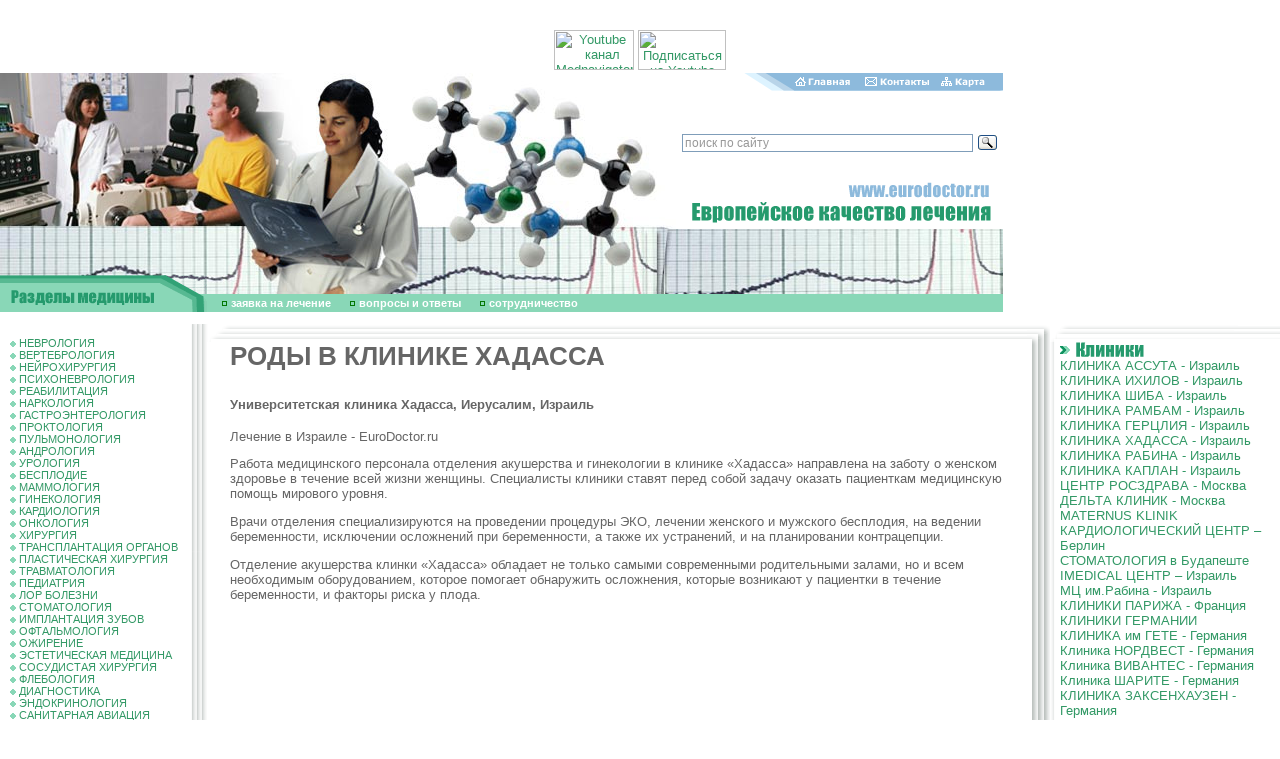

--- FILE ---
content_type: text/html; charset=windows-1251
request_url: http://eurodoctor.ru/CLINICHadassahIsrael/Hadassahhospitalbirths/
body_size: 18936
content:
<html>
<head>
<title>РОДЫ В КЛИНИКЕ ХАДАССА</title>
<meta http-equiv="Content-Type" content="text/html; charset=windows-1251">
<meta name=Description content='<p>
	+7 (495) 66-44-315 – клиника Хадасса – ведущий университетский медицинский центр в Иерусалиме.</p>'>
<meta name=Keywords content='<p>
	Клиника Хадасса, МЦ Хадасса, больница Хадасса, Хадасса Эйн-Керем, Хадасса Хар-ха-Цофим, институт онкологии клиники Хадасса, история создания клиники Хадасса, клиника Хадасса Хар-Ха-Цофим, клиника Хадасса Эйн-Керем, отделения и центры клиники Хадасса, аллергология и иммунология в Хадассе, системная красная волчанка, акушерство и гинекология в клинике Хадасса, миома матки, эндометриоз, полипы матки, киста яичника, поликистоз яичников, воспалительные гинекологические заболевания, аднексит, параметрит, эрозия шейки матки, недержание мочи у женщин, бесплодие, женское бесплодие, мужское бесплодие, ЭКО, роды,</p>'>

<style>BODY {
 PADDING-RIGHT: 0px; PADDING-LEFT: 0px; FONT-SIZE: 11px; PADDING-BOTTOM:
0px; MARGIN: 0px; PADDING-TOP: 0px; BACKGROUND-COLOR: #FFFFFF
}
BODY {
 FONT-FAMILY: arial
}
TD {
 FONT-FAMILY: arial
}
DIV {
 FONT-FAMILY: arial
}
BODY {
 FONT-SIZE: 80%
}
TD {
 FONT-SIZE: 80%
}
A {
 TEXT-DECORATION: none
}
TEXTAREA {
 FONT-SIZE: 12px; FONT-FAMILY: arial
}
.enc {
 FONT-SIZE: 10px; FONT-FAMILY: Verdana, Arial, Sans-serif
; font-weight: bold
}
.input {
 FONT-SIZE: 12px; font-weight: bold
}
.internetrumenu {
 FONT-WEIGHT: bold; FONT-SIZE: 14px; COLOR: #006699; FONT-FAMILY: Arial,
Sans-serif; TEXT-DECORATION: none
}
.menu2 {
 FONT-SIZE: 10px; COLOR: black; TEXT-DECORATION: underline
}
.menu2:visited {
 FONT-SIZE: 10px; COLOR: black; TEXT-DECORATION: underline
}
.newsdate {
 FONT-SIZE: 11px; COLOR: #666666
}
.novost {
 FONT-SIZE: 13px; FONT-FAMILY: Times New Roman, Times, serif
}
.news-title {
 FONT-WEIGHT: bold; FONT-SIZE: 14px
}
.text {
 FONT-SIZE: 11px; FONT-FAMILY: arial
}
.top {
 FONT-SIZE: 11px; FONT-FAMILY: Verdana, Arial, Sans-serif
; font-weight: bold; color: #FFFFFF
}
.topnews {
 FONT-SIZE: 11px; COLOR: #ffffff; TEXT-DECORATION: none
}
.weeknumber {
 BORDER-RIGHT: black 0px solid; PADDING-RIGHT: 5px; BORDER-TOP: black 0px
solid; PADDING-LEFT: 5px; FONT-WEIGHT: bold; FONT-SIZE: 21px;
PADDING-BOTTOM: 5px; BORDER-LEFT: black 0px solid; COLOR: #8DBADC;
PADDING-TOP: 5px; BORDER-BOTTOM: black 0px solid; BACKGROUND-COLOR: #ffffff
}
a:hover {  text-decoration: underline}
.internetrumenu2 { FONT-WEIGHT: normal; FONT-SIZE: 13px; COLOR: #006699; FONT-FAMILY: Arial, Sans-serif; TEXT-DECORATION: none }
.internetrumenu3 { FONT-WEIGHT: normal; FONT-SIZE: 12px; COLOR: #006699; FONT-FAMILY: Arial, Sans-serif; TEXT-DECORATION: underline}
.menuleft {  font-size: 11px; padding: 1px 1px}
.mylink a {color:#339966; TEXT-DECORATION: underline}
.mylink a:visited {color:#339966; TEXT-DECORATION: underline}
.mylink a:active {color:#339966; TEXT-DECORATION: underline}
.mylink a:link {color:#339966; TEXT-DECORATION: underline}
.mylink a:hover {color:#339966; TEXT-DECORATION: underline}</style>
<link rel="shortcut icon" href="/favicon.ico" type="image/x-icon">
<script src="//code.jivosite.com/widget.js" data-jv-id="KEyJL7B0cu" async></script>
</head>
<BODY BGCOLOR=#FFFFFF LEFTMARGIN=0 TOPMARGIN=0 MARGINWIDTH=0 MARGINHEIGHT=0 link="#339966" text="#666666" alink="#339966" vlink="#666666">
<center>
<script type='text/javascript'><!--//<![CDATA[
   var m3_u = (location.protocol=='https:'?'https://ads.rusmedserv.com/www/delivery/ajs.php':'http://ads.rusmedserv.com/www/delivery/ajs.php');
   var m3_r = Math.floor(Math.random()*99999999999);
   if (!document.MAX_used) document.MAX_used = ',';
   document.write ("<scr"+"ipt type='text/javascript' src='"+m3_u);
   document.write ("?zoneid=15");
   document.write ('&amp;cb=' + m3_r);
   if (document.MAX_used != ',') document.write ("&amp;exclude=" + document.MAX_used);
   document.write ("&amp;loc=" + escape(window.location));
   if (document.referrer) document.write ("&amp;referer=" + escape(document.referrer));
   if (document.context) document.write ("&context=" + escape(document.context));
   if (document.mmm_fo) document.write ("&amp;mmm_fo=1");
   document.write ("'><\/scr"+"ipt>");
//]]>--></script><noscript><a href='http://ads.rusmedserv.com/www/delivery/ck.php?n=a59630e5&amp;cb=INSERT_RANDOM_NUMBER_HERE' target='_blank'><img src='http://ads.rusmedserv.com/www/delivery/avw.php?zoneid=15&amp;cb=INSERT_RANDOM_NUMBER_HERE&amp;n=a59630e5' border='0' alt='' /></a></noscript>
</center>
<br><br>
<!-- content -->
<table width="1003" border="0" cellspacing="0" cellpadding="0" height="202">
  <tr> 
    <td rowspan="4"><img src="/images/doctar2.jpg" width="276" height="202"></td>
    <td rowspan="4"><img src="/images/doctar.jpg" width="181" height="202"></td>
    <td rowspan="4"><img src="/images/euro_03.jpg" width="219" height="202"></td>
    <td><img src="/images/home_04.gif" width="115" height="18"><a href=http://www.eurodoctor.ru/><img src="/images/home_05.gif" width="64" height="18" border=0 alt='Главная страница'></a></td>
    <td><a href=http://www.eurodoctor.ru/contact/><img src="/images/home_06.gif" width="81" height="18" border=0 alt='Контакты'></a></td>
    <td><a href=http://www.eurodoctor.ru/map/><img src=/images/home_07.gif width=67 height=18 border=0 alt='Карта сайта'></a></td>
  </tr>
  <tr> 
    <td colspan="4" height="89">&nbsp;<div class="ya-site-form ya-site-form_inited_no" onclick="return {'action':'http://www.eurodoctor.ru/search/','arrow':false,'bg':'transparent','fontsize':12,'fg':'#000000','language':'ru','logo':'rb','publicname':'eurodoctor.ru','suggest':true,'target':'_self','tld':'ru','type':3,'usebigdictionary':true,'searchid':2142735,'webopt':false,'websearch':false,'input_fg':'#000000','input_bg':'#ffffff','input_fontStyle':'normal','input_fontWeight':'normal','input_placeholder':'поиск по сайту','input_placeholderColor':'#999999','input_borderColor':'#7f9db9'}"><form action="http://yandex.ru/sitesearch" method="get" target="_self"><input type="hidden" name="searchid" value="2142735"/><input type="hidden" name="l10n" value="ru"/><input type="hidden" name="reqenc" value=""/><input type="text" name="text" value=""/><input type="submit" value="Найти"/></form></div><style type="text/css">.ya-page_js_yes .ya-site-form_inited_no { display: none; }</style><script type="text/javascript">(function(w,d,c){var s=d.createElement('script'),h=d.getElementsByTagName('script')[0],e=d.documentElement;if((' '+e.className+' ').indexOf(' ya-page_js_yes ')===-1){e.className+=' ya-page_js_yes';}s.type='text/javascript';s.async=true;s.charset='utf-8';s.src=(d.location.protocol==='https:'?'https:':'http:')+'//site.yandex.net/v2.0/js/all.js';h.parentNode.insertBefore(s,h);(w[c]||(w[c]=[])).push(function(){Ya.Site.Form.init()})})(window,document,'yandex_site_callbacks');</script></td>
      <div align="center">
       <a href="https://www.youtube.com/channel/UCSdxHxw1ifEivNu_jeb_NIA" target="blank"><img src="https://mednavigator.ru/logo-youtube.jpg" width="80" height="40" title="Youtube канал Mednavigator"></a>
       <a href="https://www.youtube.com/channel/UCSdxHxw1ifEivNu_jeb_NIA?sub_confirmation=1" target="blank"><img src="https://mednavigator.ru/subscribe-youtube.png" width="88" height="40" title="Подписаться на Youtube канал Mednavigator"></a>
      </div>	
  </tr>
  <tr> 
    <td colspan="4"><img src="/images/euro_06.gif" width="327" height="49"></td>
  </tr>
  <tr> 
    <td colspan="4"><img src="/images/euro_07.jpg" width="327" height="46"></td>
  </tr>
</table>
<table width="1003" border="0" cellspacing="0" cellpadding="0" height="37">
  <tr> 
    <td rowspan="2"><img src="/images/euro_08.gif" width="207" height="37"></td>
    <td><img src="/images/doctar3.jpg" width="796" height="19"></td>
  </tr>
  <tr> 
    <td width="796" height="18" bgcolor="#89D7B7"><img src="/images/kn3.gif" width="20" height="7" border="0"> 
      <a href="http://www.eurodoctor.ru/application/" Class="top">заявка на лечение</a> <img src="/images/kn3.gif" width="20" height="7"> 
      <a href="http://www.eurodoctor.ru/faq/" Class="top">вопросы и ответы</a>
 <img src="/images/kn3.gif" width="20" height="7"> <a href="http://www.eurodoctor.ru/cooperation/" Class="top">cотрудничество</a>
</td>
  </tr>
</table>
<table width="770" align="center" border="0" cellpadding="3" cellspacing="3">
<tr>
<td>
<ins data-revive-zoneid="7" data-revive-target="_blank" data-revive-block="1" data-revive-id="b663f3065861e9c342b99a3420299bcd"></ins>
<script async src="//vi.popmed.ru/www/show/asjs.php"></script>
</td>
<td>
<ins data-revive-zoneid="8" data-revive-target="_blank" data-revive-block="1" data-revive-id="b663f3065861e9c342b99a3420299bcd"></ins>
</td>
<td>
<ins data-revive-zoneid="9" data-revive-target="_blank" data-revive-block="1" data-revive-id="b663f3065861e9c342b99a3420299bcd"></ins>
</td>
</tr>
</table>
<table width="100%" border="0" cellspacing="0" cellpadding="0" height="100%">
  <tr> 
    <td width="207" valign="top"> 
      <table width="207" border="0" cellspacing="0" cellpadding="0">
        <tr> 
          <td width="10">&nbsp;</td>
          <td width="176" valign="top" Class="menuleft"><br>
<img src=/images/kn2.gif width=6 height=6 border=0> <a href=http://neurology.eurodoctor.ru/>НЕВРОЛОГИЯ</a><br><img src=/images/kn2.gif width=6 height=6 border=0> <a href=http://spine.eurodoctor.ru>ВЕРТЕБРОЛОГИЯ</a><br><img src=/images/kn2.gif width=6 height=6 border=0> <a href=http://neurosurgery.eurodoctor.ru/>НЕЙРОХИРУРГИЯ</a><br><img src=/images/kn2.gif width=6 height=6 border=0> <a href=http://psychoneurology.eurodoctor.ru/>ПСИХОНЕВРОЛОГИЯ</a><br><img src=/images/kn2.gif width=6 height=6 border=0> <a href=http://rehabilitation.eurodoctor.ru>РЕАБИЛИТАЦИЯ</a><br><img src=/images/kn2.gif width=6 height=6 border=0> <a href=http://addiction.eurodoctor.ru>НАРКОЛОГИЯ</a><br><img src=/images/kn2.gif width=6 height=6 border=0> <a href=http://gastroenterology.eurodoctor.ru/>ГАСТРОЭНТЕРОЛОГИЯ</a><br><img src=/images/kn2.gif width=6 height=6 border=0> <a href=http://proctology.eurodoctor.ru/>ПРОКТОЛОГИЯ</a><br><img src=/images/kn2.gif width=6 height=6 border=0> <a href=http://pulmonology.eurodoctor.ru/>ПУЛЬМОНОЛОГИЯ</a><br><img src=/images/kn2.gif width=6 height=6 border=0> <a href=http://andrology.eurodoctor.ru/>АНДРОЛОГИЯ</a><br><img src=/images/kn2.gif width=6 height=6 border=0> <a href=http://urology.eurodoctor.ru/>УРОЛОГИЯ</a><br><img src=/images/kn2.gif width=6 height=6 border=0> <a href=http://infertility.eurodoctor.ru/>БЕСПЛОДИЕ</a><br><img src=/images/kn2.gif width=6 height=6 border=0> <a href=http://mammalogy.eurodoctor.ru/>МАММОЛОГИЯ</a><br><img src=/images/kn2.gif width=6 height=6 border=0> <a href=http://gynaecology.eurodoctor.ru/>ГИНЕКОЛОГИЯ</a><br><img src=/images/kn2.gif width=6 height=6 border=0> <a href=http://cardiology.eurodoctor.ru/>КАРДИОЛОГИЯ</a><br><img src=/images/kn2.gif width=6 height=6 border=0> <a href=http://oncology.eurodoctor.ru/>ОНКОЛОГИЯ</a><br><img src=/images/kn2.gif width=6 height=6 border=0> <a href=http://surgery.eurodoctor.ru/>ХИРУРГИЯ</a><br><img src=/images/kn2.gif width=6 height=6 border=0> <a href=http://transplantation.eurodoctor.ru>ТРАНСПЛАНТАЦИЯ ОРГАНОВ</a><br><img src=/images/kn2.gif width=6 height=6 border=0> <a href=http://plasticsurgery.eurodoctor.ru/>ПЛАСТИЧЕСКАЯ ХИРУРГИЯ</a><br><img src=/images/kn2.gif width=6 height=6 border=0> <a href=http://traumatology.eurodoctor.ru/>ТРАВМАТОЛОГИЯ</a><br><img src=/images/kn2.gif width=6 height=6 border=0> <a href=http://pediatry.eurodoctor.ru/>ПЕДИАТРИЯ</a><br><img src=/images/kn2.gif width=6 height=6 border=0> <a href=http://otorhinolaryngology.eurodoctor.ru>ЛОР БОЛЕЗНИ</a><br><img src=/images/kn2.gif width=6 height=6 border=0> <a href=http://stomatology.eurodoctor.ru/>СТОМАТОЛОГИЯ</a><br><img src=/images/kn2.gif width=6 height=6 border=0> <a href=http://dentalimplants.eurodoctor.ru>ИМПЛАНТАЦИЯ ЗУБОВ</a><br><img src=/images/kn2.gif width=6 height=6 border=0> <a href=http://ophthalmology.eurodoctor.ru>ОФТАЛЬМОЛОГИЯ</a><br><img src=/images/kn2.gif width=6 height=6 border=0> <a href=http://obesity.eurodoctor.ru>ОЖИРЕНИЕ</a><br><img src=/images/kn2.gif width=6 height=6 border=0> <a href=http://aestheticmedicine.eurodoctor.ru>ЭСТЕТИЧЕСКАЯ МЕДИЦИНА</a><br><img src=/images/kn2.gif width=6 height=6 border=0> <a href=http://vascularsurgery.eurodoctor.ru/>СОСУДИСТАЯ ХИРУРГИЯ</a><br><img src=/images/kn2.gif width=6 height=6 border=0> <a href=http://phlebology.eurodoctor.ru/>ФЛЕБОЛОГИЯ</a><br><img src=/images/kn2.gif width=6 height=6 border=0> <a href=http://diagnostic.eurodoctor.ru/>ДИАГНОСТИКА</a><br><img src=/images/kn2.gif width=6 height=6 border=0> <a href=http://endocrinology.eurodoctor.ru/>ЭНДОКРИНОЛОГИЯ</a><br><img src=/images/kn2.gif width=6 height=6 border=0> <a href=http://www.eurodoctor.ru/sanitaryaviation/>САНИТАРНАЯ АВИАЦИЯ</a><br>
          </td>
          <td width=21 height=227 background=/images/euro_12.gif><!--<img src=/images/euro_12.gif width=21 height=227>--></td>

        </tr>
        <tr> 
          <td colspan="2" background="/images/euro_23a.gif" height="22">&nbsp;</td>
          <td><img src="/images/euro_24.gif" width=21 height=22 alt=""></td>
        </tr>
      </table>
    </td>
    <td valign="top"> 
      <table width="100%" border="0" cellspacing="0" cellpadding="0">
        <tr> 
          <td colspan="2"><img src="/images/euro_13.gif" width="23" height="18"></td>
          <td background="/images/euro_14.gif"></td>
          <td width="23" height="18"><img src="/images/euro_15.gif" width="23" height="18"></td>
        </tr>
        <tr> 
          <td>&nbsp;</td>
          <td>&nbsp;</td>
          <td> 
            <table width="100%" border="0" cellspacing="0" cellpadding="0">
              <tr> 
                <td class=mylink>
<H1 Class="px28"><p>
	РОДЫ В КЛИНИКЕ ХАДАССА</p></h1>
<h4><p>
	Университетская клиника Хадасса, Иерусалим, Израиль</p></h4>
<p Class="anons"><p>
	Лечение в Израиле - EuroDoctor.ru</p></p>
<p><p>
	Работа медицинского персонала отделения акушерства и гинекологии в клинике «Хадасса» направлена на заботу о женском здоровье в течение всей жизни женщины. Специалисты клиники ставят перед собой задачу оказать пациенткам медицинскую помощь мирового уровня.</p>
<p>
	Врачи отделения специализируются на проведении процедуры ЭКО, лечении женского и мужского бесплодия, на ведении беременности, исключении осложнений при беременности, а также их устранений, и на планировании контрацепции.</p>
<p>
	Отделение акушерства клинки «Хадасса» обладает не только самыми современными родительными залами, но и всем необходимым оборудованием, которое помогает обнаружить осложнения, которые возникают у пациентки в течение беременности, и факторы риска у плода.</p>
<p align="center"><iframe width="560" height="315" src="https://www.youtube.com/embed/rvSL2UrWUac" title="YouTube video player" frameborder="0" allow="accelerometer; autoplay; clipboard-write; encrypted-media; gyroscope; picture-in-picture; web-share" allowfullscreen></iframe></p>
<p>
	В клинике Хадасса ежегодно появляются на свет более 11 000 младенцев. Две больницы клиники (больничный комплекс на горе Скопус и больничный комплекс «Хадасса Эйн-Керем») предоставляют родильные отделения для рожениц.</p>
<p>
	Оба родильных отделения отличаются высоким уровнем профессионализма, обученным и профессиональным персоналом, а также чуткостью к пожеланиям роженицы и сопровождающих. Родильное отделение Хадассы Эйн Керем состоит из девяти этажей, оформленных со вкусом, архитектурной изобретательностью, и максимальной комфортабельностью, что способствует спокойствию и положительному настрою роженицы.</p>
<p>
	Каждая пациентка отделения акушерства клиники Хадасса при желании может пройти необходимую подготовку к родам. Данная подготовка заключается в прохождении пациенткой необходимого курса физических упражнений, теоретического курса, а также в практических занятиях, целью которых является усвоение техник дыхания и расслабления.</p>
<p>
	Непосредственно во время родов при желании пациентка может получить небольшую дозу эпидулярной анастезии, либо гомеопатических средств.</p>
<p>
	Каждой пациентке предоставляется отдельная палата-комната со всеми удобствами.</p>
<p>
	<i>После родов пациентка и ребенок несколько дней соблюдают постельный режим, во время которого они находятся под постоянным наблюдением медицинского персонала, которое включает в себя:</i></p>
<p>
	составление индивидуальной программы питания для ребенка и матери;</p>
<p>
	клиническое наблюдение ребенка и матери;</p>
<p>
	обучающие курсы для матери и отца;</p>
<p>
	полное обследование новорожденного на наличие врожденных патологий.</p>
<p align="center"><iframe width="560" height="315" src="https://www.youtube.com/embed/NzMIVgiEnns" title="YouTube video player" 
frameborder="0" allow="accelerometer; autoplay; clipboard-write; encrypted-media; gyroscope; picture-in-picture; web-share" allowfullscreen></iframe></p>

<p>
	Клиника Хадасса предлагает несколько уникальных услуг, для комфортных и безопасных родов, с последующим осмотром и качественным первичным уходом за новорожденным.</p>
<p>
	Женщинам, вынашивающим первого ребёнка (первая беременность), предоставляется услуга подготовки к родам. Клуб подготовки к родам создан специально для первородящих женщин. Занятия в клубе призваны обеспечить будущих мам всей необходимой информацией по вынашиванию ребенка, подготовке к процессу родов, а также знаниями по уходу за ребенком в первый год его жизни.</p>
<p>
	Родильные отделения клиники Хадасса оснащены современной аппаратурой и мединвентарем, необходимым для обеспечения безопасных родов при беременностях с разной степенью риска.</p>
<p>
	В «Хадасса Эйн-Керем» работает центр естественных родов, где женщины со стандартной беременностью рожают в обстановке, приближенной к домашней.</p>
<p>
	Центр располагает двумя палатами в домашнем стиле с двуспальной кроватью, джакузи и всеми приспособлениями, необходимыми для поддержки естественных родов. Помимо этого, имеется также небольшой зал ожидания для семьи и друзей, оснащенный кухонными принадлежностями.</p>
<p>
	Медицинский центр «Хадасса» предоставляет возможность комфортабельного пребывания рожениц и их партнеров в отеле ”Хадасса бэби” после родов. В отеле роженица обеспечивается отдельным номером (стандартным или класса "люкс"), в котором она сможет восстановиться после родов в комфортной, уединенной обстановке со всеми преимуществами отеля, включая наблюдение врача-гинеколога, педиатра и персонала по уходу за детьми.&nbsp;</p>
<p>
	Команда врачей и акушеров родильных отделений клиники Хадасса считает, что во время родов все должно быть подчинено роженице и ее потребностям.</p>
<p>
	Помимо обычной программы родов, включающую в себя прибытие роженицы в Израиль за месяц до ожидаемого срока, наблюдение врачей, приема родов, и последующий уход за новорожденным и матерью, в клинике Хадасса предлагают еще два варианта.</p>
<p>
	Первый: полное ведение беременности с первых дней.</p>
<p>
	Второй: ведение наблюдение с седьмого месяца. Все программы включают в себя все необходимые проверки и анализы при использовании новейших технологий, разработанных израильскими врачами.</p>
<p>
	Роды в клинике Хадасса - возможность рожать в комфортабельных условиях, с поддержкой и присутствием близких и родных, а также при содействии и под наблюдением чуткого и профессионального персонала.</p>
<p>
	Клиника Хадасса оснащена самой новейшей техникой и оборудованием, что в сочетании с высоким уровнем подготовки медицинского персонала обеспечивает высокий уровень медицинского обслуживания.</p>
<p>
	Медицинский центр Хадасса заботиться не только о лечебно-диагностическом процессе, но и о комфорте своих пациентов.</p>
<p>
	<b><i>Клиника Хадасса</i></b><i> – это высокопрофессиональные врачи, новейшие медицинские технологии, чуткий, заботливый персонал, и безупречное качество лечения.</i></p></p>





<p><a title="ichilov.net - ГОСПИТАЛЬ ИХИЛОВ в ТЕЛЬ-АВИВЕ - ЛЕЧЕНИЕ в ИЗРАИЛЕ" href="https://ichilov.net/"><span style="color: #ff0000"><strong> <a href='https://ichilov.net' style='text-decoration:none'>ichilov.net</a> - ЛЕЧЕНИЕ в ИЗРАИЛЕ без ПОСРЕДНИКОВ - МЕДИЦИНСКИЙ ЦЕНТР ИХИЛОВ в ТЕЛЬ-АВИВЕ</strong></span></a></p>



<P><A title="ОБСУЖДЕНИЕ МЕДИЦИНСКОЙ ПРОБЛЕМЫ - ПОДБОР НУЖНОГО СПЕЦИАЛИСТА - ЛЕЧЕНИЕ в ЛУЧШИХ КЛИНИКАХ ГЕРМАНИИ, ИЗРАИЛЯ, ФРАНЦИИ и РОССИИ - 8 (495) 66 44 315" href="http://www.eurodoctor.ru/application/">ПОМОЩЬ в ОРГАНИЗАЦИИ ЛЕЧЕНИЯ - <STRONG><a href='tel:+74956644315' style='text-decoration:none'>8 (495) 66 44 315</a> </STRONG></A></P>


<p style='margin: 10px 0;font-size: 28px;font-weight: bold;color: #128eb5;'>ОФОРМИТЬ ЗАЯВКУ на ЛЕЧЕНИЕ</p>
<form name='adminForm' method='post' action='/netcat/add.php'>
<input name='admin_mode' type='hidden' value='' />
<input name='catalogue' type='hidden' value='1' />
<input name='cc' type='hidden' value='4654' />
<input name='sub' type='hidden' value='4800' />
<input name='posting' type='hidden' value='1' />
<input name='curPos' type='hidden' value='0' />
<input name='f_Parent_Message_ID' type='hidden' value='' />
     Фамилия И.О. (*):<br />
      <input name='f_Name' type='text' size='50' style='width:450px;' maxlength='255' value='' /><br />
<div><span style='float:left'>Ваш E-mail (*):<br />
     <input name='f_Email' type='text' size='30' style='width:210px;' maxlength='255' value='' /></span>
<span style='float:left; margin-left:30px;'>Ваш телефон (*):<br />
<input name='f_Subject' type='text' size='30' style='width:210px;' maxlength='255' value='' /></span></div><br clear=all>
<div><span style='float:left'>Предпочтения по клинике<br>в Израиле:<br />
<select name="f_jelstrana"><option value="Ассута" >Ассута</option>
<option value="Ихилов(Сураски)" >Ихилов(Сураски)</option>
<option value="Хадасса" >Хадасса</option>
<option value="Герцлия" >Герцлия</option>
<option value="Шиба" >Шиба</option>
<option value="Рабин" >Рабин</option>
<option value="Каплан" >Каплан</option>
<option value="Другое" >Другое</option>
</select></span>
<span style='float:left; margin-left:30px;'>Стоимость лечения<br>и обслуживания:<br />
<select  name="f_summa">
<option value="Эконом" >Эконом</option>
<option value="Оптимум" >Оптимум</option>
<option value="VIP - уровень" >VIP - уровень</option>
</select>
</span></div><br clear=all>
Описание проблемы:<br />
<textarea name='f_Text' rows='4' cols='60'  style='width:450px;'></textarea><br /><br />
  <div><span style='float:left'><input type='submit' value='Отправить заявку' /></span><span style='float:left; margin-left:15px; line-height:100%;'>* -поля, обязательные для заполнения.</span></div>    
  </form><br clear=all>
<img src=/images/kn2.gif width=6 height=6 border=0> <a href=/CLINICHadassahIsrael/HadassahclinicHistory/>Клиника Хадасса – История создания</a><br><img src=/images/kn2.gif width=6 height=6 border=0> <a href=/CLINICHadassahIsrael/ClinicHadassahHarhaMountScopus/>Клиника Хадасса Хар-ха-Цофим</a><br><img src=/images/kn2.gif width=6 height=6 border=0> <a href=/CLINICHadassahIsrael/ClinicofHadassahEinKerem/>Клиника Хадасса Эйн-Керем</a><br><img src=/images/kn2.gif width=6 height=6 border=0> <a href=/CLINICHadassahIsrael/OfficesandCentersHadassahHospital/>Отделения и Центры клиники Хадасса</a><br><img src=/images/kn2.gif width=6 height=6 border=0> <a href=/CLINICHadassahIsrael/treatmentinthehadassahclinic/>Лечение в клинике Хадасса</a><br><img src=/images/kn2.gif width=6 height=6 border=0> <a href=/CLINICHadassahIsrael/AllergologyandimmunologyclinicHadassah/>Аллергология и иммунология в клинике Хадасса</a><br><img src=/images/kn2.gif width=6 height=6 border=0> <a href=/CLINICHadassahIsrael/SystemiclupuserythematosusDiagnosisandtreatmentintheclinicoftheH/>Системная красная волчанка – Диагностика и лечение в клинике Хадасса</a><br><img src=/images/kn2.gif width=6 height=6 border=0> <a href=/CLINICHadassahIsrael/ObstetricsandGynecologyatHadassahHospital/>Акушерство и Гинекология в клинике Хадасса</a><br><img src=/images/kn2.gif width=6 height=6 border=0> <a href=/CLINICHadassahIsrael/UterinefibroidsDiagnosisandtreatmentintheclinicoftheHadassah/>Миома матки – Диагностика и лечение в клинике Хадасса</a><br><img src=/images/kn2.gif width=6 height=6 border=0> <a href=/CLINICHadassahIsrael/EndometriosisDiagnosisandtreatmentintheclinicoftheHadassah/>Эндометриоз – Диагностика и лечение в клинике Хадасса</a><br><img src=/images/kn2.gif width=6 height=6 border=0> <a href=/CLINICHadassahIsrael/UterinepolypsDiagnosisandtreatmentintheclinicoftheHadassah/>Полипы матки – Диагностика и лечение в клинике Хадасса</a><br><img src=/images/kn2.gif width=6 height=6 border=0> <a href=/CLINICHadassahIsrael/OvarianCystsDiagnosisandtreatmentintheclinicoftheHadassah/>Киста яичника – Диагностика и лечение в клинике Хадасса</a><br><img src=/images/kn2.gif width=6 height=6 border=0> <a href=/CLINICHadassahIsrael/PolycysticovariesDiagnosisandtreatmentintheclinicofHadassah/>Поликистоз яичников – Диагностика и лечение в клинике Хадасса</a><br><img src=/images/kn2.gif width=6 height=6 border=0> <a href=/CLINICHadassahIsrael/InflammatorygynecologicaldiseasesDiagnosisandtreatmentintheclini/>Воспалительные гинекологические  заболевания – Диагностика и лечение в клинике Хадасса</a><br><img src=/images/kn2.gif width=6 height=6 border=0> <a href=/CLINICHadassahIsrael/AdnexitisDiagnosisandtreatmentintheclinicoftheHadassah/>Аднексит – Диагностика и лечение в клинике Хадасса</a><br><img src=/images/kn2.gif width=6 height=6 border=0> <a href=/CLINICHadassahIsrael/OptionsDiagnosisandtreatmentintheclinicofHadassah/>Параметрит – Диагностика и лечение в клинике Хадасса</a><br><img src=/images/kn2.gif width=6 height=6 border=0> <a href=/CLINICHadassahIsrael/CervicalerosionDiagnosisandtreatmentintheclinicofHadassah/>Эрозия шейки матки – Диагностика и лечение в клинике Хадасса</a><br><img src=/images/kn2.gif width=6 height=6 border=0> <a href=/CLINICHadassahIsrael/UrinaryIncontinenceinWomenDiagnosisandtreatmentintheclinicofHada/>Недержание мочи у женщин – Диагностика и лечение в клинике Хадасса</a><br><img src=/images/kn2.gif width=6 height=6 border=0> <a href=/CLINICHadassahIsrael/InfertilityDiagnosisandtreatmentintheclinicoftheHadassah/>Бесплодие – Диагностика и лечение в клинике Хадасса</a><br><img src=/images/kn2.gif width=6 height=6 border=0> <a href=/CLINICHadassahIsrael/FemaleInfertilityDiagnosisandtreatmentintheclinicoftheHadassah/>Женское бесплодие – Диагностика и лечение в клинике Хадасса</a><br><img src=/images/kn2.gif width=6 height=6 border=0> <a href=/CLINICHadassahIsrael/MaleInfertilityDiagnosisandtreatmentintheclinicoftheHadassah/>Мужское бесплодие – Диагностика и лечение в клинике Хадасса</a><br><img src=/images/kn2.gif width=6 height=6 border=0> <a href=/CLINICHadassahIsrael/IVFclinicHadassah/>ЭКО в клинике Хадасса</a><br><img src=/images/kn2.gif width=6 height=6 border=0> Роды в клинике Хадасса<br><img src=/images/kn2.gif width=6 height=6 border=0> <a href=/CLINICHadassahIsrael/SpecialistsgynecologistsHadassahHospital/>Специалисты гинекологи  клиники Хадасса</a><br><img src=/images/kn2.gif width=6 height=6 border=0> <a href=/CLINICHadassahIsrael/OncologyatHadassahHospital/>Онкология в клинике Хадасса</a><br><img src=/images/kn2.gif width=6 height=6 border=0> <a href=/CLINICHadassahIsrael/PediatriconcologyattheHadassahClinic/>Детская онкология в клинике Хадасса</a><br><img src=/images/kn2.gif width=6 height=6 border=0> <a href=/CLINICHadassahIsrael/Center-for-Oncology-of-the-brain-and-central-nervous-system/>Центр онкологии головного мозга и ЦНС в клинике Хадасса</a><br><img src=/images/kn2.gif width=6 height=6 border=0> <a href=/CLINICHadassahIsrael/Sarcoma-Treatment-Center-at-Hadassah-Clinic/>Центр лечения саркомы  в клинике Хадасса</a><br><img src=/images/kn2.gif width=6 height=6 border=0> <a href=/CLINICHadassahIsrael/Breast-Cancer-Center/>Центр рака молочной железы в клинике Хадасса</a><br><img src=/images/kn2.gif width=6 height=6 border=0> <a href=/CLINICHadassahIsrael/Oncogynecology-at-MC-Hadassah/>Центр онкогинекологии в клинике Хадасса</a><br><img src=/images/kn2.gif width=6 height=6 border=0> <a href=/CLINICHadassahIsrael/Melanoma-Center-at-Hadassah-Clinic/>Центр меланомы в клинике Хадасса</a><br><img src=/images/kn2.gif width=6 height=6 border=0> <a href=/CLINICHadassahIsrael/Eye-Oncology-Center-at-Hadassah-Clinic/>Центр онкологии глаза в клинике Хадасса</a><br><img src=/images/kn2.gif width=6 height=6 border=0> <a href=/CLINICHadassahIsrael/Center-for-diagnosis-and-treatment-of-gastrointestinal-tumors-in/>Центр диагностики и лечения опухолей ЖКТ в клинике Хадасса</a><br><img src=/images/kn2.gif width=6 height=6 border=0> <a href=/CLINICHadassahIsrael/Center-for-Oncourology-at-Hadassah-Clinic/>Центр онкоурологии в клинике Хадасса</a><br><img src=/images/kn2.gif width=6 height=6 border=0> <a href=/CLINICHadassahIsrael/Center-for-ENT-Oncology-at-the-Hadassah-Clinic/>Центр ЛОР-онкологии в клинике Хадасса</a><br><img src=/images/kn2.gif width=6 height=6 border=0> <a href=/CLINICHadassahIsrael/OncologicaldiagnosticsintheHadassahclinic/>Онкологическая диагностика в клинике Хадасса</a><br><img src=/images/kn2.gif width=6 height=6 border=0> <a href=/CLINICHadassahIsrael/NeuromaDiagnosisandtreatmentintheclinicoftheHadassah/>Невринома – Диагностика и лечение в клинике Хадасса</a><br><img src=/images/kn2.gif width=6 height=6 border=0> <a href=/CLINICHadassahIsrael/AdenocarcinomaofthepituitaryDiagnosisandtreatmentintheclinicofHa/>Аденокарцинома гипофиза – Диагностика и лечение в клинике Хадасса</a><br><img src=/images/kn2.gif width=6 height=6 border=0> <a href=/CLINICHadassahIsrael/BrainCancerDiagnosisandtreatmentintheclinicoftheHadassah/>Рак мозга – Диагностика и лечение в клинике Хадасса</a><br><img src=/images/kn2.gif width=6 height=6 border=0> <a href=/CLINICHadassahIsrael/CancerofthespinalcordDiagnosisandtreatmentintheclinicofHadassah/>Рак спинного мозга – Диагностика и лечение в клинике Хадасса</a><br><img src=/images/kn2.gif width=6 height=6 border=0> <a href=/CLINICHadassahIsrael/GliomaDiagnosisandtreatmentintheclinicoftheHadassah/>Глиома – Диагностика и лечение в клинике Хадасса</a><br><img src=/images/kn2.gif width=6 height=6 border=0> <a href=/CLINICHadassahIsrael/BonecancerDiagnosisandtreatmentintheclinicoftheHadassah/>Рак костей – Диагностика и лечение  в клинике Хадасса</a><br><img src=/images/kn2.gif width=6 height=6 border=0> <a href=/CLINICHadassahIsrael/SarcomaDiagnosisandtreatmentintheclinicoftheHadassah/>Саркома – Диагностика и лечение в клинике Хадасса</a><br><img src=/images/kn2.gif width=6 height=6 border=0> <a href=/CLINICHadassahIsrael/SkinCancerDiagnosisandtreatmentintheclinicoftheHadassah/>Рак кожи – Диагностика и лечение в клинике Хадасса</a><br><img src=/images/kn2.gif width=6 height=6 border=0> <a href=/CLINICHadassahIsrael/BasalcellcarcinomadiagnosisandtreatmentintheclinicofHadassah/>Базалиома – Диагностика и лечение в клинике Хадасса</a><br><img src=/images/kn2.gif width=6 height=6 border=0> <a href=/CLINICHadassahIsrael/MelanomaDiagnosisandtreatmentintheclinicoftheHadassah/>Меланома – Диагностика и лечение в клинике Хадасса</a><br><img src=/images/kn2.gif width=6 height=6 border=0> <a href=/CLINICHadassahIsrael/MelanomaoftheeyeDiagnosisandtreatmentintheclinicoftheHadassah/>Меланома глаза – Диагностика и лечение в клинике Хадасса</a><br><img src=/images/kn2.gif width=6 height=6 border=0> <a href=/CLINICHadassahIsrael/CancerofthesalivaryglandsDiagnosisandtreatmentintheclinicofHadas/>Рак слюнных желез – Диагностика и лечение в клинике Хадасса</a><br><img src=/images/kn2.gif width=6 height=6 border=0> <a href=/CLINICHadassahIsrael/OralcancerDiagnosisandtreatmentintheclinicoftheHadassah/>Рак полости  рта – Диагностика  и лечение в клинике Хадасса</a><br><img src=/images/kn2.gif width=6 height=6 border=0> <a href=/CLINICHadassahIsrael/TonguecancerDiagnosisandtreatmentintheclinicoftheHadassah/>Рак языка – Диагностика и лечение в клинике Хадасса</a><br><img src=/images/kn2.gif width=6 height=6 border=0> <a href=/CLINICHadassahIsrael/NasopharyngealcancerDiagnosisandtreatmentintheclinicoftheHadassa/>Рак носоглотки - Диагностика и лечение в клинике Хадасса</a><br><img src=/images/kn2.gif width=6 height=6 border=0> <a href=/CLINICHadassahIsrael/ThroatCancerDiagnosisandtreatmentintheclinicoftheHadassah/>Рак горла – Диагностика и лечение в клинике Хадасса</a><br><img src=/images/kn2.gif width=6 height=6 border=0> <a href=/CLINICHadassahIsrael/NeuroendocrinetumorsDiagnosisandtreatmentintheclinicofHadassah/>Нейроэндокринные опухоли - Диагностика и лечение в клинике Хадасса</a><br><img src=/images/kn2.gif width=6 height=6 border=0> <a href=/CLINICHadassahIsrael/ThyroidCancerDiagnosisandtreatmentintheclinicoftheHadassah/>Рак щитовидной железы – Диагностика и лечение в клинике Хадасса</a><br><img src=/images/kn2.gif width=6 height=6 border=0> <a href=/CLINICHadassahIsrael/EsophagealCancerDiagnosisandtreatmentintheclinicofHadassah/>Рак пищевода – Диагностика и лечение в клинике Хадасса</a><br><img src=/images/kn2.gif width=6 height=6 border=0> <a href=/CLINICHadassahIsrael/LungCancerDiagnosisandtreatmentintheclinicofHadassah/>Рак лёгких – Диагностика и лечение в клинике Хадасса</a><br><img src=/images/kn2.gif width=6 height=6 border=0> <a href=/CLINICHadassahIsrael/BreastCancerDiagnosisandtreatmentintheclinicoftheHadassah/>Рак молочной железы – Диагностика и лечение в клинике Хадасса</a><br><img src=/images/kn2.gif width=6 height=6 border=0> <a href=/CLINICHadassahIsrael/StomachCancerDiagnosisandtreatmentintheclinicofHadassah/>Рак желудка – Диагностика и лечение в клинике Хадасса</a><br><img src=/images/kn2.gif width=6 height=6 border=0> <a href=/CLINICHadassahIsrael/PancreaticCancerDiagnosisandtreatmentintheclinicofHadassah/>Рак поджелудочной железы – Диагностика и лечение в клинике Хадасса</a><br><img src=/images/kn2.gif width=6 height=6 border=0> <a href=/CLINICHadassahIsrael/GallbladdercancerDiagnosisandtreatmentintheclinicofHadassah/>Рак желчного пузыря – Диагностика и лечение в клинике Хадасса</a><br><img src=/images/kn2.gif width=6 height=6 border=0> <a href=/CLINICHadassahIsrael/LiverCancerDiagnosisandtreatmentintheclinicoftheHadassah/>Рак печени – Диагностика и лечение в клинике Хадасса</a><br><img src=/images/kn2.gif width=6 height=6 border=0> <a href=/CLINICHadassahIsrael/KidneyCancerDiagnosisandtreatmentintheclinicofHadassah/>Рак почки – Диагностика и лечение в клинике Хадасса</a><br><img src=/images/kn2.gif width=6 height=6 border=0> <a href=/CLINICHadassahIsrael/BladderCancerDiagnosisandtreatmentintheclinicoftheHadassah/>Рак мочевого пузыря – Диагностика и лечения в клинике Хадасса</a><br><img src=/images/kn2.gif width=6 height=6 border=0> <a href=/CLINICHadassahIsrael/ColoncancerDiagnosisandtreatmentintheclinicofHadassah/>Рак толстого кишечника – Диагностика и лечение в клинике Хадасса</a><br><img src=/images/kn2.gif width=6 height=6 border=0> <a href=/CLINICHadassahIsrael/SigmoidColonCancerDiagnosisandtreatmentintheclinicofHadassah/>Рак сигмовидной кишки - Диагностика и лечения  в клинике Хадасса</a><br><img src=/images/kn2.gif width=6 height=6 border=0> <a href=/CLINICHadassahIsrael/RectalcancerDiagnosisandtreatmentintheclinicofHadassah/>Рак прямой кишки – Диагностика и лечения  в клинике Хадасса</a><br><img src=/images/kn2.gif width=6 height=6 border=0> <a href=/CLINICHadassahIsrael/CanceroftheduodenumDiagnosisandtreatmentintheclinicofHadassah/>Рак двенадцатиперстной кишки – Диагностика и лечение в клинике Хадасса</a><br><img src=/images/kn2.gif width=6 height=6 border=0> <a href=/CLINICHadassahIsrael/ProstateCancerDiagnosisandtreatmentintheclinicoftheHadassah/>Рак простаты - Диагностика и лечение в клинике Хадасса</a><br><img src=/images/kn2.gif width=6 height=6 border=0> <a href=/CLINICHadassahIsrael/TesticularcancerDiagnosisandtreatmentintheclinicofHadassah/>Рак яичек - Диагностика и лечение в клинике Хадасса</a><br><img src=/images/kn2.gif width=6 height=6 border=0> <a href=/CLINICHadassahIsrael/PenilecancerDiagnosisandtreatmentintheclinicoftheHadassah/>Рак полового члена – Диагностика и лечение в клинике Хадасса</a><br><img src=/images/kn2.gif width=6 height=6 border=0> <a href=/CLINICHadassahIsrael/OvarianCancerDiagnosisandtreatmentintheclinicoftheHadassah/>Рак яичников – Диагностика и лечение в клинике Хадасса</a><br><img src=/images/kn2.gif width=6 height=6 border=0> <a href=/CLINICHadassahIsrael/UterineCancerDiagnosisandtreatmentintheclinicoftheHadassah/>Рак матки – Диагностика и лечение в клинике Хадасса</a><br><img src=/images/kn2.gif width=6 height=6 border=0> <a href=/CLINICHadassahIsrael/CervicalCancerDiagnosisandtreatmentintheclinicofHadassah/>Рак шейки матки – Диагностика и лечение в клинике Хадасса</a><br><img src=/images/kn2.gif width=6 height=6 border=0> <a href=/CLINICHadassahIsrael/TreatmentsforoncologyclinicintheHadassah/>Методы лечения онкологии в клинике Хадасса</a><br><img src=/images/kn2.gif width=6 height=6 border=0> <a href=/CLINICHadassahIsrael/SurgicaltreatmentforcancerintheclinicHadassah/>Хирургический метод лечения рака в клинике Хадасса</a><br><img src=/images/kn2.gif width=6 height=6 border=0> <a href=/CLINICHadassahIsrael/ChemotherapyclinicHadassah/>Химиотерапия в клинике Хадасса</a><br><img src=/images/kn2.gif width=6 height=6 border=0> <a href=/CLINICHadassahIsrael/RadiationtherapyintheclinicHadassah/>Лучевая терапия в клинике Хадасса</a><br><img src=/images/kn2.gif width=6 height=6 border=0> <a href=/CLINICHadassahIsrael/BonemarrowtransplantationintheclinicoftheHadassah/>Трансплантация костного мозга в клинике Хадасса</a><br><img src=/images/kn2.gif width=6 height=6 border=0> <a href=/CLINICHadassahIsrael/SIRTmethodinHadassahHospital/>Метод SIRT в клинике Хадасса</a><br><img src=/images/kn2.gif width=6 height=6 border=0> <a href=/CLINICHadassahIsrael/PainclinicatHadassahHospital/>Клиника боли в клинике Хадасса</a><br><img src=/images/kn2.gif width=6 height=6 border=0> <a href=/CLINICHadassahIsrael/HematologyClinicHadassah/>Гематология в клинике Хадасса</a><br><img src=/images/kn2.gif width=6 height=6 border=0> <a href=/CLINICHadassahIsrael/The-blood-coagulation-department-at-the-Hadassah-clinic/>Отделение свертывания крови в клинике Хадасса</a><br><img src=/images/kn2.gif width=6 height=6 border=0> <a href=/CLINICHadassahIsrael/LeukemiaDiagnosisandtreatmentintheclinicoftheHadassah/>Лейкоз – Диагностика и лечение в клинике Хадасса</a><br><img src=/images/kn2.gif width=6 height=6 border=0> <a href=/CLINICHadassahIsrael/AcutelymphoblasticleukemiadiagnosisandtreatmentintheclinicofHada/>Острый лимфобластный лейкоз – Диагностика и лечение в клинике Хадасса</a><br><img src=/images/kn2.gif width=6 height=6 border=0> <a href=/CLINICHadassahIsrael/AcutemyeloidleukemiadiagnosisandtreatmentintheclinicofHadassah/>Острый миелобластный лейкоз – Диагностика и лечение в клинике Хадасса</a><br><img src=/images/kn2.gif width=6 height=6 border=0> <a href=/CLINICHadassahIsrael/ChroniclymphocyticleukemiadiagnosisandtreatmentintheclinicofHada/>Хронический лимфоцитарный лейкоз – Диагностика и лечение в клинике Хадасса</a><br><img src=/images/kn2.gif width=6 height=6 border=0> <a href=/CLINICHadassahIsrael/ChronicmyeloidleukemiadiagnosisandtreatmentintheclinicofHadassah/>Хронический миелоидный лейкоз – Диагностика и лечение в клинике Хадасса</a><br><img src=/images/kn2.gif width=6 height=6 border=0> <a href=/CLINICHadassahIsrael/MyelomaDiagnosisandtreatmentintheclinicoftheHadassah/>Миелома – Диагностика и лечение в клинике Хадасса</a><br><img src=/images/kn2.gif width=6 height=6 border=0> <a href=/CLINICHadassahIsrael/HodgkinslymphomaDiagnosisandtreatmentintheclinicofHadassah/>Лимфома Ходжкина – Диагностика и лечение в клинике Хадасса</a><br><img src=/images/kn2.gif width=6 height=6 border=0> <a href=/CLINICHadassahIsrael/NonHodgkinslymphomaDiagnosisandtreatmentintheclinicofHadassah/>Неходжкинская лимфома – Диагностика и лечение в клинике Хадасса</a><br><img src=/images/kn2.gif width=6 height=6 border=0> <a href=/CLINICHadassahIsrael/Pediatric-oncohematology-at-Hadassah-clinic/>Детская онкогематология в клинике Хадасса</a><br><img src=/images/kn2.gif width=6 height=6 border=0> <a href=/CLINICHadassahIsrael/SpecialistsofOncologyandHematologyClinicHadassah/>Специалисты онкологи и гематологи клиники Хадасса</a><br><img src=/images/kn2.gif width=6 height=6 border=0> <a href=/CLINICHadassahIsrael/CardiologyClinicofHadassah/>Кардиология в клинике Хадасса</a><br><img src=/images/kn2.gif width=6 height=6 border=0> <a href=/CLINICHadassahIsrael/CardiacdiagnosisintheclinicHadassah/>Кардиологическая диагностика в клинике Хадасса</a><br><img src=/images/kn2.gif width=6 height=6 border=0> <a href=/CLINICHadassahIsrael/HoltermonitoringintheclinicHadassah/>Холтеровское мониторирование в клинике Хадасса</a><br><img src=/images/kn2.gif width=6 height=6 border=0> <a href=/CLINICHadassahIsrael/EchocardiographyinHadassahHospital/>Эхокардиография в клинике Хадасса</a><br><img src=/images/kn2.gif width=6 height=6 border=0> <a href=/CLINICHadassahIsrael/RadioisotopescanningoftheheartintheHadassahHospital/>Радиоизотопное сканирование сердца в клинике Хадасса</a><br><img src=/images/kn2.gif width=6 height=6 border=0> <a href=/CLINICHadassahIsrael/CoronaryangiographyinHadassahHospital/>Коронарография в клинике Хадасса</a><br><img src=/images/kn2.gif width=6 height=6 border=0> <a href=/CLINICHadassahIsrael/VirtualcoronaryangiographyinHadassahHospital/>Виртуальная коронарография в клинике Хадасса</a><br><img src=/images/kn2.gif width=6 height=6 border=0> <a href=/CLINICHadassahIsrael/ElectrophysiologicalcardiaccatheterizationatHadassahHospital/>Электрофизиологическая катетеризация сердца в клинике Хадасса</a><br><img src=/images/kn2.gif width=6 height=6 border=0> <a href=/CLINICHadassahIsrael/TreatmentofheartdiseaseintheclinicHadassah/>Лечение заболеваний сердца в клинике Хадасса</a><br><img src=/images/kn2.gif width=6 height=6 border=0> <a href=/CLINICHadassahIsrael/ArrhythmiaDiagnosisandtreatmentintheclinicoftheHadassah/>Аритмия – Диагностика и лечение в клинике Хадасса</a><br><img src=/images/kn2.gif width=6 height=6 border=0> <a href=/CLINICHadassahIsrael/HypotensionDiagnosisandtreatmentintheclinicoftheHadassah/>Артериальная гипотония – Диагностика и лечение в клинике Хадасса</a><br><img src=/images/kn2.gif width=6 height=6 border=0> <a href=/CLINICHadassahIsrael/HypertensionDiagnosisandtreatmentintheclinicoftheHadassah/>Артериальная гипертензия – Диагностика и лечение в клинике Хадасса</a><br><img src=/images/kn2.gif width=6 height=6 border=0> <a href=/CLINICHadassahIsrael/AtherosclerosisDiagnosisandtreatmentintheclinicofHadassah/>Атеросклероз – Диагностика и лечение в клинике Хадасса</a><br><img src=/images/kn2.gif width=6 height=6 border=0> <a href=/CLINICHadassahIsrael/CoronaryheartdiseasediagnosisandtreatmentintheclinicoftheHadassa/>Ишемическая болезнь сердца – Диагностика и лечение в клинике Хадасса</a><br><img src=/images/kn2.gif width=6 height=6 border=0> <a href=/CLINICHadassahIsrael/AnginaDiagnosisandtreatmentintheclinicofHadassah/>Стенокардия – Диагностика и лечение в клинике Хадасса</a><br><img src=/images/kn2.gif width=6 height=6 border=0> <a href=/CLINICHadassahIsrael/MyocardialinfarctiondiagnosisandtreatmentintheclinicoftheHadassa/>Инфаркт миокарда – Диагностика и лечение в клинике Хадасса</a><br><img src=/images/kn2.gif width=6 height=6 border=0> <a href=/CLINICHadassahIsrael/HeartfailureDiagnosisandtreatmentintheclinicofHadassah/>Сердечная недостаточность – Диагностика и лечение в клинике Хадасса</a><br><img src=/images/kn2.gif width=6 height=6 border=0> <a href=/CLINICHadassahIsrael/HypertrophicCardiomyopathyDiagnosisandtreatmentintheclinicoftheH/>Гипертрофическая кардиомиопатия – Диагностика и лечение в клинике Хадасса</a><br><img src=/images/kn2.gif width=6 height=6 border=0> <a href=/CLINICHadassahIsrael/MyocarditisDiagnosisandtreatmentintheclinicoftheHadassah/>Миокардит – Диагностика и лечение в клинике Хадасса</a><br><img src=/images/kn2.gif width=6 height=6 border=0> <a href=/CLINICHadassahIsrael/PericarditisDiagnosisandtreatmentintheclinicofHadassah/>Перикардит – Диагностика и лечение в клинике Хадасса</a><br><img src=/images/kn2.gif width=6 height=6 border=0> <a href=/CLINICHadassahIsrael/EndocarditisDiagnosisandtreatmentintheclinicofHadassah/>Эндокардит – Диагностика и лечение в клинике Хадасса</a><br><img src=/images/kn2.gif width=6 height=6 border=0> <a href=/CLINICHadassahIsrael/CardioDiagnosisandtreatmentintheclinicoftheHadassah/>Кардиосклероз – Диагностика и лечение в клинике Хадасса</a><br><img src=/images/kn2.gif width=6 height=6 border=0> <a href=/CLINICHadassahIsrael/CongenitalanomaliesofthecoronaryarteriesDiagnosisandtreatmentint/>Врожденные аномалии коронарных артерий – Диагностика и лечение в клинике Хадасса</a><br><img src=/images/kn2.gif width=6 height=6 border=0> <a href=/CLINICHadassahIsrael/AorticaneurysmDiagnosisandtreatmentintheclinicofHadassah/>Аневризма аорты – Диагностика и лечение в клинике Хадасса</a><br><img src=/images/kn2.gif width=6 height=6 border=0> <a href=/CLINICHadassahIsrael/CoronaryarterybypasssurgeryinaclinicHadassah/>Аортокоронарное шунтирование в клинике Хадасса</a><br><img src=/images/kn2.gif width=6 height=6 border=0> <a href=/CLINICHadassahIsrael/BalloonangioplastyinHadassahHospital/>Баллонная ангиопластика в клинике Хадасса</a><br><img src=/images/kn2.gif width=6 height=6 border=0> <a href=/CLINICHadassahIsrael/ArterystentinginHadassahHospital/>Стентирование артерий в клинике Хадасса</a><br><img src=/images/kn2.gif width=6 height=6 border=0> <a href=/CLINICHadassahIsrael/ImplantationofcoronarystentsdissolveinHadassahHospital/>Имплантация растворяющихся коронарных стентов в клинике Хадасса</a><br><img src=/images/kn2.gif width=6 height=6 border=0> <a href=/CLINICHadassahIsrael/ImplantationofapacemakerclinicHadassah/>Имплантация кардиостимулятора в клинике Хадасса</a><br><img src=/images/kn2.gif width=6 height=6 border=0> <a href=/CLINICHadassahIsrael/ImplantationofacardioverterdefibrillatorinHadassahHospital/>Имплантация кардиовертера-дефибриллятора в клинике Хадасса</a><br><img src=/images/kn2.gif width=6 height=6 border=0> <a href=/CLINICHadassahIsrael/RadiofrequencyablationinHadassahHospital/>Радиочастотная абляция в клинике Хадасса</a><br><img src=/images/kn2.gif width=6 height=6 border=0> <a href=/CLINICHadassahIsrael/PathologyoftheaorticvalveDiagnosisandtreatmentintheclinicofHadas/>Патология аортального клапана – Диагностика и лечение в клинике Хадасса</a><br><img src=/images/kn2.gif width=6 height=6 border=0> <a href=/CLINICHadassahIsrael/AorticvalvereplacementinHadassahHospital/>Замена аортального клапана в клинике Хадасса</a><br><img src=/images/kn2.gif width=6 height=6 border=0> <a href=/CLINICHadassahIsrael/MitralvalveDiagnosisandtreatmentintheclinicoftheHadassah/>Пороки митрального клапана – Диагностика и лечение в клинике Хадасса</a><br><img src=/images/kn2.gif width=6 height=6 border=0> <a href=/CLINICHadassahIsrael/MitralValveProlapseDiagnosisandtreatmentintheclinicofHadassah/>Пролапс митрального клапана – Диагностика и лечение в клинике Хадасса</a><br><img src=/images/kn2.gif width=6 height=6 border=0> <a href=/CLINICHadassahIsrael/ReplacementofthemitralvalveinHadassahHospital/>Замена митрального клапана в клинике Хадасса</a><br><img src=/images/kn2.gif width=6 height=6 border=0> <a href=/CLINICHadassahIsrael/ValvularpulmonaryarteryDiagnosisandtreatmentintheclinicoftheHada/>Пороки клапана лёгочной артерии – Диагностика и лечение в клинике Хадасса</a><br><img src=/images/kn2.gif width=6 height=6 border=0> <a href=/CLINICHadassahIsrael/MalformationsofthetricuspidvalveDiagnosisandtreatmentintheclinic/>Пороки трикуспидального клапана – Диагностика и лечение в клинике Хадасса</a><br><img src=/images/kn2.gif width=6 height=6 border=0> <a href=/CLINICHadassahIsrael/PediatricCardiologyatHadassahHospital/>Детская кардиология в клинике Хадасса</a><br><img src=/images/kn2.gif width=6 height=6 border=0> <a href=/CLINICHadassahIsrael/auniquecardiacoperationinthehadassahclinic/>Уникальная кардиологическая операция в клинике Хадасса</a><br><img src=/images/kn2.gif width=6 height=6 border=0> <a href=/CLINICHadassahIsrael/SpecialistscardiologistsHadassahHospital/>Специалисты кардиологи клиники Хадасса</a><br><img src=/images/kn2.gif width=6 height=6 border=0> <a href=/CLINICHadassahIsrael/VascularSurgeryatHadassahHospital/>Сосудистая хирургия в клинике Хадасса</a><br><img src=/images/kn2.gif width=6 height=6 border=0> <a href=/CLINICHadassahIsrael/DiagnosisofvascularclinicHadassah/>Диагностика сосудов в клинике Хадасса</a><br><img src=/images/kn2.gif width=6 height=6 border=0> <a href=/CLINICHadassahIsrael/VascularultrasoundintheclinicHadassah/>УЗИ сосудов в клинике Хадасса</a><br><img src=/images/kn2.gif width=6 height=6 border=0> <a href=/CLINICHadassahIsrael/DuplexscanninginvascularclinicHadassah/>Дуплексное сканирование сосудов в клинике Хадасса</a><br><img src=/images/kn2.gif width=6 height=6 border=0> <a href=/CLINICHadassahIsrael/AngiographyintheHadassahHospital/>Ангиография в клинике Хадасса</a><br><img src=/images/kn2.gif width=6 height=6 border=0> <a href=/CLINICHadassahIsrael/CTangiographyinHadassahHospital/>КТ-ангиография в клинике Хадасса</a><br><img src=/images/kn2.gif width=6 height=6 border=0> <a href=/CLINICHadassahIsrael/VenographyinHadassahHospital/>Флебография  в клинике Хадасса</a><br><img src=/images/kn2.gif width=6 height=6 border=0> <a href=/CLINICHadassahIsrael/VascularDiseasesDiagnosisandtreatmentintheclinicofHadassah/>Заболевания сосудов – Диагностика и лечение в клинике Хадасса</a><br><img src=/images/kn2.gif width=6 height=6 border=0> <a href=/CLINICHadassahIsrael/CarotidarterydiseaseDiagnosisandtreatmentintheclinicofHadassah/>Заболевания сонных артерий – Диагностика и лечение в клинике Хадасса</a><br><img src=/images/kn2.gif width=6 height=6 border=0> <a href=/CLINICHadassahIsrael/PulmonaryembolismDiagnosisandtreatmentintheclinicoftheHadassah/>Тромбоэмболия лёгочной артерии – Диагностика и лечение в клинике Хадасса</a><br><img src=/images/kn2.gif width=6 height=6 border=0> <a href=/CLINICHadassahIsrael/AneurysmofthethoracicaortaDiagnosisandtreatmentintheclinicofHada/>Аневризма грудного отдела аорты – Диагностика и лечение в клинике Хадасса</a><br><img src=/images/kn2.gif width=6 height=6 border=0> <a href=/CLINICHadassahIsrael/AneurysmoftheabdominalaortaDiagnosisandtreatmentintheclinicofHad/>Аневризма брюшного отдела аорты – Диагностика и лечение в клинике Хадасса</a><br><img src=/images/kn2.gif width=6 height=6 border=0> <a href=/CLINICHadassahIsrael/PeripheralVascularDiseaseDiagnosisandtreatmentintheclinicoftheHa/>Заболевания периферических сосудов – Диагностика и лечение в клинике Хадасса</a><br><img src=/images/kn2.gif width=6 height=6 border=0> <a href=/CLINICHadassahIsrael/AneurysmperipheralvascularDiagnosisandtreatmentintheclinicofHada/>Аневризма периферических сосудов – Диагностика и лечение в клинике Хадасса</a><br><img src=/images/kn2.gif width=6 height=6 border=0> <a href=/CLINICHadassahIsrael/BowelischemiaDiagnosisandtreatmentintheclinicoftheHadassah/>Ишемия кишечника – Диагностика и лечение в клинике Хадасса</a><br><img src=/images/kn2.gif width=6 height=6 border=0> <a href=/CLINICHadassahIsrael/VenousdiseaseDiagnosisandtreatmentintheclinicofHadassah/>Заболевания вен – Диагностика и лечение в клинике Хадасса</a><br><img src=/images/kn2.gif width=6 height=6 border=0> <a href=/CLINICHadassahIsrael/VaricesDiagnosisandtreatmentintheclinicofHadassah/>Варикоз – Диагностика и лечение в клинике Хадасса</a><br><img src=/images/kn2.gif width=6 height=6 border=0> <a href=/CLINICHadassahIsrael/VenousinsufficiencyDiagnosisandtreatmentintheclinicofHadassah/>Венозная недостаточность – Диагностика и лечение в клинике Хадасса</a><br><img src=/images/kn2.gif width=6 height=6 border=0> <a href=/CLINICHadassahIsrael/ThrombosisDiagnosisandtreatmentintheclinicoftheHadassah/>Тромбоз – Диагностика и лечение в клинике Хадасса</a><br><img src=/images/kn2.gif width=6 height=6 border=0> <a href=/CLINICHadassahIsrael/ThrombophlebitisDiagnosisandtreatmentintheclinicoftheHadassah/>Тромбофлебит – Диагностика и лечение в клинике Хадасса</a><br><img src=/images/kn2.gif width=6 height=6 border=0> <a href=/CLINICHadassahIsrael/IntermittentclaudicationDiagnosisandtreatmentintheclinicofHadass/>Перемежающаяся хромота – Диагностика и лечение в клинике Хадасса</a><br><img src=/images/kn2.gif width=6 height=6 border=0> <a href=/CLINICHadassahIsrael/HyperlipidemiaDiagnosisandtreatmentintheclinicofHadassah/>Гиперлипидемия – Диагностика и лечение в клинике Хадасса</a><br><img src=/images/kn2.gif width=6 height=6 border=0> <a href=/CLINICHadassahIsrael/LymphedemaDiagnosisandtreatmentintheclinicoftheHadassah/>Лимфедема – Диагностика и лечение в клинике Хадасса</a><br><img src=/images/kn2.gif width=6 height=6 border=0> <a href=/CLINICHadassahIsrael/TreatmentofvasculardiseasesintheclinicHadassah/>Лечение сосудистых заболеваний в клинике Хадасса</a><br><img src=/images/kn2.gif width=6 height=6 border=0> <a href=/CLINICHadassahIsrael/AngioplastyinHadassahHospital/>Ангиопластика в клинике Хадасса</a><br><img src=/images/kn2.gif width=6 height=6 border=0> <a href=/CLINICHadassahIsrael/CoronarycatheterizationatHadassahHospital/>Коронарная катетеризация в клинике Хадасса</a><br><img src=/images/kn2.gif width=6 height=6 border=0> <a href=/CLINICHadassahIsrael/StentingvesselsinHadassahHospital/>Стентирование сосудов в клинике Хадасса</a><br><img src=/images/kn2.gif width=6 height=6 border=0> <a href=/CLINICHadassahIsrael/CABGatHadassahHospital/>АКШ в клинике Хадасса</a><br><img src=/images/kn2.gif width=6 height=6 border=0> <a href=/CLINICHadassahIsrael/CarotidstentinginHadassahHospital/>Каротидное стентирование в клинике Хадасса</a><br><img src=/images/kn2.gif width=6 height=6 border=0> <a href=/CLINICHadassahIsrael/CarotidendarterectomyinHadassahHospital/>Каротидная эндартерэктомия в клинике Хадасса</a><br><img src=/images/kn2.gif width=6 height=6 border=0> <a href=/CLINICHadassahIsrael/ThrombolytictherapyintheclinicHadassah/>Тромболитическая терапия в клинике Хадасса</a><br><img src=/images/kn2.gif width=6 height=6 border=0> <a href=/CLINICHadassahIsrael/TreatmentofvaricoseveinsintheclinicHadassah/>Лечение варикоза в клинике Хадасса</a><br><img src=/images/kn2.gif width=6 height=6 border=0> <a href=/CLINICHadassahIsrael/TreatmentofspiderveinsintheclinicHadassah/>Лечение сосудистых звездочек в клинике Хадасса</a><br><img src=/images/kn2.gif width=6 height=6 border=0> <a href=/CLINICHadassahIsrael/SafenektomiyaclinicHadassah/>Сафенэктомия в клинике Хадасса</a><br><img src=/images/kn2.gif width=6 height=6 border=0> <a href=/CLINICHadassahIsrael/SclerotherapyinHadassahHospital/>Склеротерапия в клинике Хадасса</a><br><img src=/images/kn2.gif width=6 height=6 border=0> <a href=/CLINICHadassahIsrael/RadiofrequencyablationforvaricoseclinicHadassah/>Радиочастотная абляция при варикозе в клинике Хадасса</a><br><img src=/images/kn2.gif width=6 height=6 border=0> <a href=/CLINICHadassahIsrael/LasertreatmentofvaricoseveinsintheclinicHadassah/>Лазерная терапия варикоза в клинике Хадасса</a><br><img src=/images/kn2.gif width=6 height=6 border=0> <a href=/CLINICHadassahIsrael/SpecialistsvascularsurgeonsHadassahHospital/>Специалисты сосудистые хирурги клиники Хадасса</a><br><img src=/images/kn2.gif width=6 height=6 border=0> <a href=/CLINICHadassahIsrael/NeurosurgeryatHadassahHospital/>Нейрохирургия в клинике Хадасса</a><br><img src=/images/kn2.gif width=6 height=6 border=0> <a href=/CLINICHadassahIsrael/ArteriovenousmalformationofthebrainDiagnosisandtreatmentinthecli/>Артериовенозная мальформация головного мозга – Диагностика и лечение в клинике Хадасса</a><br><img src=/images/kn2.gif width=6 height=6 border=0> <a href=/CLINICHadassahIsrael/BrainTumorsDiagnosisandtreatmentintheclinicofHadassah/>Опухоли головного мозга – Диагностика и лечение в клинике Хадасса</a><br><img src=/images/kn2.gif width=6 height=6 border=0> <a href=/CLINICHadassahIsrael/PituitaryadenomaDiagnosisandtreatmentintheclinicofHadassah/>Аденома гипофиза – Диагностика и лечение в клинике Хадасса</a><br><img src=/images/kn2.gif width=6 height=6 border=0> <a href=/CLINICHadassahIsrael/SpinaltumorsDiagnosisandtreatmentintheclinicofHadassah/>Опухоли позвоночника – Диагностика и лечение в клинике Хадасса</a><br><img src=/images/kn2.gif width=6 height=6 border=0> <a href=/CLINICHadassahIsrael/SpinaldischerniationDiagnosisandtreatmentintheclinicoftheHadassa/>Межпозвоночная грыжа – Диагностика и лечение в клинике Хадасса</a><br><img src=/images/kn2.gif width=6 height=6 border=0> <a href=/CLINICHadassahIsrael/EpilepsyDiagnosisandtreatmentintheclinicoftheHadassah/>Эпилепсия – Диагностика и лечение в клинике Хадасса</a><br><img src=/images/kn2.gif width=6 height=6 border=0> <a href=/CLINICHadassahIsrael/ParkinsonsDiseaseDiagnosisandtreatmentintheclinicoftheHadassah/>Болезнь Паркинсона – Диагностика и лечение в клинике Хадасса</a><br><img src=/images/kn2.gif width=6 height=6 border=0> <a href=/CLINICHadassahIsrael/EpiduroscopyclinicHadassah/>Эпидуроскопия в клинике Хадасса</a><br><img src=/images/kn2.gif width=6 height=6 border=0> <a href=/CLINICHadassahIsrael/LaminectomyatHadassahHospital/>Ламинэктомия в клинике Хадасса</a><br><img src=/images/kn2.gif width=6 height=6 border=0> <a href=/CLINICHadassahIsrael/MinimallyinvasivespinesurgeryatHadassahHospital/>Малоинвазивные операции на позвоночнике в клинике Хадасса</a><br><img src=/images/kn2.gif width=6 height=6 border=0> <a href=/CLINICHadassahIsrael/Pediatric-neurosurgery/>Детская нейрохирургия в клинике Хадасса</a><br><img src=/images/kn2.gif width=6 height=6 border=0> <a href=/CLINICHadassahIsrael/SpecialistsneurosurgeonsHadassahHospital/>Специалисты нейрохирурги клиники Хадасса</a><br><img src=/images/kn2.gif width=6 height=6 border=0> <a href=/CLINICHadassahIsrael/GastroenterologyclinicHadassah/>Гастроэнтерология в клинике Хадасса</a><br><img src=/images/kn2.gif width=6 height=6 border=0> <a href=/CLINICHadassahIsrael/DiagnosisingastroenterologyclinicHadassah/>Диагностика в гастроэнтерологии в клинике Хадасса</a><br><img src=/images/kn2.gif width=6 height=6 border=0> <a href=/CLINICHadassahIsrael/GastroscopyclinicHadassah/>Гастроскопия в клинике Хадасса</a><br><img src=/images/kn2.gif width=6 height=6 border=0> <a href=/CLINICHadassahIsrael/ColonoscopyclinicHadassah/>Колоноскопия в клинике Хадасса</a><br><img src=/images/kn2.gif width=6 height=6 border=0> <a href=/CLINICHadassahIsrael/PancreatitisDiagnosisandtreatmentintheclinicofHadassah/>Панкреатит – Диагностика и лечение в клинике Хадасса</a><br><img src=/images/kn2.gif width=6 height=6 border=0> <a href=/CLINICHadassahIsrael/GastritisDiagnosisandtreatmentintheclinicoftheHadassah/>Гастрит – Диагностика и лечение в клинике Хадасса</a><br><img src=/images/kn2.gif width=6 height=6 border=0> <a href=/CLINICHadassahIsrael/UlcerativecolitisdiagnosisandtreatmentintheclinicofHadassah/>Язвенный колит – Диагностика и лечение в клинике Хадасса</a><br><img src=/images/kn2.gif width=6 height=6 border=0> <a href=/CLINICHadassahIsrael/BarrettsesophagusDiagnosisandtreatmentintheclinicoftheHadassah/>Пищевод Барретта – Диагностика и лечение в клинике Хадасса</a><br><img src=/images/kn2.gif width=6 height=6 border=0> <a href=/CLINICHadassahIsrael/RefluxesophagitisDiagnosisandtreatmentintheclinicofHadassah/>Рефлюкс-эзофагит – Диагностика и лечение в клинике Хадасса</a><br><img src=/images/kn2.gif width=6 height=6 border=0> <a href=/CLINICHadassahIsrael/CrohnsDiseaseDiagnosisandtreatmentintheclinicoftheHadassah/>Болезнь Крона – Диагностика и лечение в клинике Хадасса</a><br><img src=/images/kn2.gif width=6 height=6 border=0> <a href=/CLINICHadassahIsrael/GallstonediseaseDiagnosisandtreatmentintheclinicofHadassah/>Желчнокаменная болезнь – Диагностика и лечение в клинике Хадасса</a><br><img src=/images/kn2.gif width=6 height=6 border=0> <a href=/CLINICHadassahIsrael/BowelPolypsDiagnosisandtreatmentintheclinicofHadassah/>Полипы кишечника – Диагностика и лечение в клинике Хадасса</a><br><img src=/images/kn2.gif width=6 height=6 border=0> <a href=/CLINICHadassahIsrael/HepatitisDiagnosisandtreatmentintheclinicoftheHadassah/>Гепатит – Диагностика и лечение в клинике Хадасса</a><br><img src=/images/kn2.gif width=6 height=6 border=0> <a href=/CLINICHadassahIsrael/SpecialistsGastroenterologistsHadassahHospital/>Специалисты гастроэнтерологи клиники Хадасса</a><br><img src=/images/kn2.gif width=6 height=6 border=0> <a href=/CLINICHadassahIsrael/NeurologyclinicHadassah/>Неврология в клинике Хадасса</a><br><img src=/images/kn2.gif width=6 height=6 border=0> <a href=/CLINICHadassahIsrael/DiagnosisofneurologicalabnormalitiesinHadassahHospital/>Диагностика неврологических патологий в клинике Хадасса</a><br><img src=/images/kn2.gif width=6 height=6 border=0> <a href=/CLINICHadassahIsrael/TrigeminalneuralgiaDiagnosisandtreatmentintheclinicofHadassah/>Невралгия тройничного нерва – Диагностика и лечение в клинике Хадасса</a><br><img src=/images/kn2.gif width=6 height=6 border=0> <a href=/CLINICHadassahIsrael/AlzheimersDiseaseDiagnosisandtreatmentintheclinicoftheHadassah/>Болезнь Альцгеймера – Диагностика и лечение в клинике Хадасса</a><br><img src=/images/kn2.gif width=6 height=6 border=0> <a href=/CLINICHadassahIsrael/MultipleSclerosisDiagnosisandtreatmentintheclinicofHadassah/>Рассеянный склероз – Диагностика и лечение в клинике Хадасса</a><br><img src=/images/kn2.gif width=6 height=6 border=0> <a href=/CLINICHadassahIsrael/MigraineDiagnosisandtreatmentintheclinicofHadassah/>Мигрень – Диагностика и лечение в клинике Хадасса</a><br><img src=/images/kn2.gif width=6 height=6 border=0> <a href=/CLINICHadassahIsrael/SpasticityDiagnosisandtreatmentintheclinicofHadassah/>Спастичность – Диагностика и лечение в клинике Хадасса</a><br><img src=/images/kn2.gif width=6 height=6 border=0> <a href=/CLINICHadassahIsrael/StrokeDiagnosisandtreatmentintheclinicoftheHadassah/>Инсульт – Диагностика и лечение в клинике Хадасса</a><br><img src=/images/kn2.gif width=6 height=6 border=0> <a href=/CLINICHadassahIsrael/Pediatric-neurology-at-the-Hadassah-clinic/>Детская неврология в клинике Хадасса</a><br><img src=/images/kn2.gif width=6 height=6 border=0> <a href=/CLINICHadassahIsrael/SpecialistsClinicneurologistsHadassah/>Специалисты  неврологи  клиники Хадасса</a><br><img src=/images/kn2.gif width=6 height=6 border=0> <a href=/CLINICHadassahIsrael/DermatologyclinicatHadassah/>Дерматология в клинике Хадасса</a><br><img src=/images/kn2.gif width=6 height=6 border=0> <a href=/CLINICHadassahIsrael/DiagnosisofskindiseasesintheclinicHadassah/>Диагностика кожных заболеваний в клинике Хадасса</a><br><img src=/images/kn2.gif width=6 height=6 border=0> <a href=/CLINICHadassahIsrael/TreatmentofskindiseasesintheclinicHadassah/>Лечение заболеваний кожи в клинике Хадасса</a><br><img src=/images/kn2.gif width=6 height=6 border=0> <a href=/CLINICHadassahIsrael/SpecialistsdermatologistsHadassahHospital/>Специалисты дерматологи клиники Хадасса</a><br><img src=/images/kn2.gif width=6 height=6 border=0> <a href=/CLINICHadassahIsrael/OrthopedicsclinicHadassah/>Ортопедия в клинике Хадасса</a><br><img src=/images/kn2.gif width=6 height=6 border=0> <a href=/CLINICHadassahIsrael/DiagnosisoforthopedicdiseasesintheclinicHadassah/>Диагностика ортопедических заболеваний в клинике Хадасса</a><br><img src=/images/kn2.gif width=6 height=6 border=0> <a href=/CLINICHadassahIsrael/ArthroscopyinHadassahHospital/>Артроскопия в клинике Хадасса</a><br><img src=/images/kn2.gif width=6 height=6 border=0> <a href=/CLINICHadassahIsrael/TreatmentoforthopedicdiseasesintheclinicHadassah/>Лечение ортопедических заболеваний в клинке Хадасса</a><br><img src=/images/kn2.gif width=6 height=6 border=0> <a href=/CLINICHadassahIsrael/ChestwalldeformityDiagnosisandtreatmentintheclinicofHadassah/>Деформации грудной клетки – Диагностика и лечение в клинике Хадасса</a><br><img src=/images/kn2.gif width=6 height=6 border=0> <a href=/CLINICHadassahIsrael/ScoliosisDiagnosisandtreatmentintheclinicoftheHadassah/>Сколиоз – Диагностика и лечение в клинике Хадасса</a><br><img src=/images/kn2.gif width=6 height=6 border=0> <a href=/CLINICHadassahIsrael/SpondylosisDiagnosisandtreatmentintheclinicoftheHadassah/>Спондилез – Диагностика и лечение в клинике Хадасса</a><br><img src=/images/kn2.gif width=6 height=6 border=0> <a href=/CLINICHadassahIsrael/OsteoarthritisDiagnosisandtreatmentintheclinicoftheHadassah/>Остеоартроз – Диагностика и лечение в клинике Хадасса</a><br><img src=/images/kn2.gif width=6 height=6 border=0> <a href=/CLINICHadassahIsrael/GonarthrosisDiagnosisandtreatmentintheclinicofHadassah/>Гонартроз – Диагностика и лечение в клинике Хадасса</a><br><img src=/images/kn2.gif width=6 height=6 border=0> <a href=/CLINICHadassahIsrael/CoxarthrosisDiagnosisandtreatmentintheclinicofHadassah/>Коксартроз – Диагностика и лечение в клинике Хадасса</a><br><img src=/images/kn2.gif width=6 height=6 border=0> <a href=/CLINICHadassahIsrael/BursitisDiagnosisandtreatmentintheclinicoftheHadassah/>Бурсит – Диагностика и лечение в клинике Хадасса</a><br><img src=/images/kn2.gif width=6 height=6 border=0> <a href=/CLINICHadassahIsrael/RheumatoidArthritisDiagnosisandtreatmentintheclinicoftheHadassah/>Ревматоидный артрит – Диагностика и лечение в клинике Хадасса</a><br><img src=/images/kn2.gif width=6 height=6 border=0> <a href=/CLINICHadassahIsrael/HipfractureDiagnosisandtreatmentintheclinicofHadassah/>Перелом бедра – Диагностика и лечение в клинике Хадасса</a><br><img src=/images/kn2.gif width=6 height=6 border=0> <a href=/CLINICHadassahIsrael/HipreplacementclinicHadassah/>Замена тазобедренного сустава в клинике Хадасса</a><br><img src=/images/kn2.gif width=6 height=6 border=0> <a href=/CLINICHadassahIsrael/TornmeniscusDiagnosisandtreatmentintheclinicofHadassah/>Разрыв мениска – Диагностика и лечение в клинике Хадасса</a><br><img src=/images/kn2.gif width=6 height=6 border=0> <a href=/CLINICHadassahIsrael/RuptureofthepatellartendonDiagnosisandtreatmentintheclinicofHada/>Разрыв связки надколенника – Диагностика и лечение в клинике Хадасса</a><br><img src=/images/kn2.gif width=6 height=6 border=0> <a href=/CLINICHadassahIsrael/RuptureoftheanteriorcruciatesvyazkiDiagnosisandtreatmentinthecli/>Разрыв передней крестообразной связки – Диагностика и лечение в клинике Хадасса</a><br><img src=/images/kn2.gif width=6 height=6 border=0> <a href=/CLINICHadassahIsrael/RuptureoftheposteriorcruciateligamentDiagnosisandtreatmentinthec/>Разрыв задней крестообразной связки – Диагностика и лечение в клинике Хадасса</a><br><img src=/images/kn2.gif width=6 height=6 border=0> <a href=/CLINICHadassahIsrael/KneeReplacementinHadassahHospital/>Замена коленного сустава в клинике Хадасса</a><br><img src=/images/kn2.gif width=6 height=6 border=0> <a href=/CLINICHadassahIsrael/PediatricorthopedicsclinicHadassah/>Детская ортопедия в клинике Хадасса</a><br><img src=/images/kn2.gif width=6 height=6 border=0> <a href=/CLINICHadassahIsrael/HadassahHospitalorthopedicexperts/>Специалисты ортопеды клиники Хадасса</a><br><img src=/images/kn2.gif width=6 height=6 border=0> <a href=/CLINICHadassahIsrael/OtorhinolaryngologyClinicHadassah/>Оториноларингология в клинике Хадасса</a><br><img src=/images/kn2.gif width=6 height=6 border=0> <a href=/CLINICHadassahIsrael/DiagnosisofdiseasesofENTclinicHadassah/>Диагностика ЛОР заболеваний в клинике Хадасса</a><br><img src=/images/kn2.gif width=6 height=6 border=0> <a href=/CLINICHadassahIsrael/OtomycosisDiagnosisandtreatmentintheclinicoftheHadassah/>Отомикоз – Диагностика и лечение в клинике Хадасса</a><br><img src=/images/kn2.gif width=6 height=6 border=0> <a href=/CLINICHadassahIsrael/OtosclerosisDiagnosisandtreatmentintheclinicofHadassah/>Отосклероз – Диагностика и лечение в клинике Хадасса</a><br><img src=/images/kn2.gif width=6 height=6 border=0> <a href=/CLINICHadassahIsrael/TinnitusDiagnosisandtreatmentintheclinicoftheHadassah/>Тиннитус – Диагностика и лечение в клинике Хадасса</a><br><img src=/images/kn2.gif width=6 height=6 border=0> <a href=/CLINICHadassahIsrael/OtitisexternaDiagnosisandtreatmentintheclinicofHadassah/>Наружный отит – Диагностика и лечение в клинике Хадасса</a><br><img src=/images/kn2.gif width=6 height=6 border=0> <a href=/CLINICHadassahIsrael/OtitismediaDiagnosisandtreatmentintheclinicofHadassah/>Средний отит – Диагностика и лечение в клинике Хадасса</a><br><img src=/images/kn2.gif width=6 height=6 border=0> <a href=/CLINICHadassahIsrael/InnerearinfectionDiagnosisandtreatmentintheclinicofHadassah/>Внутренний отит – Диагностика и лечение в клинике Хадасса</a><br><img src=/images/kn2.gif width=6 height=6 border=0> <a href=/CLINICHadassahIsrael/OssicularprosthesisinHadassahHospital/>Протезирование слуховых косточек в клинике Хадасса</a><br><img src=/images/kn2.gif width=6 height=6 border=0> <a href=/CLINICHadassahIsrael/TympanoplastyinHadassahHospital/>Тимпанопластика в клинике Хадасса</a><br><img src=/images/kn2.gif width=6 height=6 border=0> <a href=/CLINICHadassahIsrael/PerforatedeardrumDiagnosisandtreatmentintheclinicoftheHadassah/>Перфорация барабанной перепонки – Диагностика и лечение в клинике Хадасса</a><br><img src=/images/kn2.gif width=6 height=6 border=0> <a href=/CLINICHadassahIsrael/MyringoplastyinHadassahHospital/>Мирингопластика в клинике Хадасса</a><br><img src=/images/kn2.gif width=6 height=6 border=0> <a href=/CLINICHadassahIsrael/MenieresDiseaseDiagnosisandtreatmentintheclinicoftheHadassah/>Болезнь Меньера – Диагностика и лечение в клинике Хадасса</a><br><img src=/images/kn2.gif width=6 height=6 border=0> <a href=/CLINICHadassahIsrael/MastoiditisDiagnosisandtreatmentintheclinicofHadassah/>Мастоидит – Диагностика и лечение в клинике Хадасса</a><br><img src=/images/kn2.gif width=6 height=6 border=0> <a href=/CLINICHadassahIsrael/MastoidectomyDiagnosisandtreatmentintheclinicoftheHadassah/>Мастоидэктомия – Диагностика и лечение в клинике Хадасса</a><br><img src=/images/kn2.gif width=6 height=6 border=0> <a href=/CLINICHadassahIsrael/HearinglossDiagnosisandtreatmentintheclinicoftheHadassah/>Тугоухость – Диагностика и лечение в клинике Хадасса</a><br><img src=/images/kn2.gif width=6 height=6 border=0> <a href=/CLINICHadassahIsrael/StapedektomiyaclinicHadassah/>Стапедэктомия в клинике Хадасса</a><br><img src=/images/kn2.gif width=6 height=6 border=0> <a href=/CLINICHadassahIsrael/CochlearimplantationinHadassahHospital/>Кохлеарная имплантация в клинике Хадасса</a><br><img src=/images/kn2.gif width=6 height=6 border=0> <a href=/CLINICHadassahIsrael/MalformationsoftheNoseDiagnosisandtreatmentintheclinicofHadassah/>Аномалии развития носа – Диагностика и лечение в клинике Хадасса</a><br><img src=/images/kn2.gif width=6 height=6 border=0> <a href=/CLINICHadassahIsrael/DeviatedseptumDiagnosisandtreatmentintheclinicofHadassah/>Искривление носовой перегородки – Диагностика и лечение в клинике Хадасса</a><br><img src=/images/kn2.gif width=6 height=6 border=0> <a href=/CLINICHadassahIsrael/NasalpolypsDiagnosisandtreatmentintheclinicofHadassah/>Полипы носа – Диагностика и лечение в клинике Хадасса</a><br><img src=/images/kn2.gif width=6 height=6 border=0> <a href=/CLINICHadassahIsrael/CystofthemaxillarysinusDiagnosisandtreatmentintheclinicofHadassa/>Киста гайморовой пазухи – Диагностика и лечение в клинике Хадасса</a><br><img src=/images/kn2.gif width=6 height=6 border=0> <a href=/CLINICHadassahIsrael/SinusitisDiagnosisandtreatmentintheclinicoftheHadassah/>Синусит – Диагностика и лечение в клинике Хадасса</a><br><img src=/images/kn2.gif width=6 height=6 border=0> <a href=/CLINICHadassahIsrael/AdenoidsDiagnosisandtreatmentintheclinicoftheHadassah/>Аденоиды – Диагностика и лечение в клинике Хадасса</a><br><img src=/images/kn2.gif width=6 height=6 border=0> <a href=/CLINICHadassahIsrael/AdenoidectomyinHadassahHospital/>Аденоидэктомия в клинике Хадасса</a><br><img src=/images/kn2.gif width=6 height=6 border=0> <a href=/CLINICHadassahIsrael/TonsillitisDiagnosisandtreatmentintheclinicoftheHadassah/>Тонзиллит – Диагностика и лечение в клинике Хадасса</a><br><img src=/images/kn2.gif width=6 height=6 border=0> <a href=/CLINICHadassahIsrael/TonsillectomyinHadassahHospital/>Тонзиллэктомия в клинике Хадасса</a><br><img src=/images/kn2.gif width=6 height=6 border=0> <a href=/CLINICHadassahIsrael/PharyngitisDiagnosisandtreatmentintheclinicofHadassah/>Фарингит – Диагностика и лечение в клинике Хадасса</a><br><img src=/images/kn2.gif width=6 height=6 border=0> <a href=/CLINICHadassahIsrael/SnoringDiagnosisandtreatmentintheclinicoftheHadassah/>Храп – Диагностика и лечение в клинике Хадасса</a><br><img src=/images/kn2.gif width=6 height=6 border=0> <a href=/CLINICHadassahIsrael/SomnoplastikaclinicHadassah/>Сомнопластика в клинике Хадасса</a><br><img src=/images/kn2.gif width=6 height=6 border=0> <a href=/CLINICHadassahIsrael/LaringomalyatsiyaDiagnosisandtreatmentintheclinicoftheHadassah/>Ларингомаляция – Диагностика и лечение в клинике Хадасса</a><br><img src=/images/kn2.gif width=6 height=6 border=0> <a href=/CLINICHadassahIsrael/LaryngitisDiagnosisandtreatmentintheclinicofHadassah/>Ларингит – Диагностика и лечение в клинике Хадасса</a><br><img src=/images/kn2.gif width=6 height=6 border=0> <a href=/CLINICHadassahIsrael/EpiglottitisDiagnosisandtreatmentintheclinicofHadassah/>Эпиглоттит – Диагностика и лечение в клинике Хадасса</a><br><img src=/images/kn2.gif width=6 height=6 border=0> <a href=/CLINICHadassahIsrael/DiseasesofvocalcordsDiagnosisandtreatmentintheclinicofHadassah/>Заболевания голосовых связок  - Диагностика и лечение в клинике Хадасса</a><br><img src=/images/kn2.gif width=6 height=6 border=0> <a href=/CLINICHadassahIsrael/PolypsofthevocalcordsDiagnosisandtreatmentintheclinicofHadassah/>Полипы голосовых связок – Диагностика и лечение в клинике Хадасса</a><br><img src=/images/kn2.gif width=6 height=6 border=0> <a href=/CLINICHadassahIsrael/PapillomaofthevocalcordsDiagnosisandtreatmentintheclinicofHadass/>Папиллома голосовых связок – Диагностика и лечение в клинике Хадасса</a><br><img src=/images/kn2.gif width=6 height=6 border=0> <a href=/CLINICHadassahIsrael/SpecialistsotolaryngologistsHadassahHospital/>Специалисты отоларингологи клиники Хадасса</a><br><img src=/images/kn2.gif width=6 height=6 border=0> <a href=/CLINICHadassahIsrael/OphthalmologyclinicHadassah/>Офтальмология в клинике Хадасса</a><br><img src=/images/kn2.gif width=6 height=6 border=0> <a href=/CLINICHadassahIsrael/DiagnosisofeyediseasesintheclinicHadassah/>Диагностика заболеваний глаз в клинике Хадасса</a><br><img src=/images/kn2.gif width=6 height=6 border=0> <a href=/CLINICHadassahIsrael/DacryocystitisDiagnosisandtreatmentintheclinicoftheHadassah/>Дакриоцистит – Диагностика и лечение в клинике Хадасса</a><br><img src=/images/kn2.gif width=6 height=6 border=0> <a href=/CLINICHadassahIsrael/DacryocystitisnewbornDiagnosisandtreatmentintheclinicofHadassah/>Дакриоцистит новорожденных – Диагностика и лечение в клинике Хадасса</a><br><img src=/images/kn2.gif width=6 height=6 border=0> <a href=/CLINICHadassahIsrael/MyopiaDiagnosisandtreatmentintheclinicoftheHadassah/>Близорукость – Диагностика и лечение в клинике Хадасса</a><br><img src=/images/kn2.gif width=6 height=6 border=0> <a href=/CLINICHadassahIsrael/HyperopiaDiagnosisandtreatmentintheclinicofHadassah/>Дальнозоркость – Диагностика и лечение в клинике Хадасса</a><br><img src=/images/kn2.gif width=6 height=6 border=0> <a href=/CLINICHadassahIsrael/AstigmatismDiagnosisandtreatmentintheclinicoftheHadassah/>Астигматизм – Диагностика и лечение в клинике Хадасса</a><br><img src=/images/kn2.gif width=6 height=6 border=0> <a href=/CLINICHadassahIsrael/KeratoconusDiagnosisandtreatmentintheclinicoftheHadassah/>Кератоконус – Диагностика и лечение в клинике Хадасса</a><br><img src=/images/kn2.gif width=6 height=6 border=0> <a href=/CLINICHadassahIsrael/StrabismusDiagnosisandtreatmentintheclinicofHadassah/>Косоглазие – Диагностика и лечение в клинике Хадасса</a><br><img src=/images/kn2.gif width=6 height=6 border=0> <a href=/CLINICHadassahIsrael/CataractDiagnosisandtreatmentintheclinicofHadassah/>Катаракта – Диагностика и лечение в клинике Хадасса</a><br><img src=/images/kn2.gif width=6 height=6 border=0> <a href=/CLINICHadassahIsrael/RetinaldetachmentDiagnosisandtreatmentintheclinicRetinaldetachme/>Отслоение сетчатки – Диагностика и лечение в клинике Хадасса</a><br><img src=/images/kn2.gif width=6 height=6 border=0> <a href=/CLINICHadassahIsrael/GlaucomaDiagnosisandtreatmentintheclinicofHadassah/>Глаукома – Диагностика и лечение в клинике Хадасса</a><br><img src=/images/kn2.gif width=6 height=6 border=0> <a href=/CLINICHadassahIsrael/PtosisDiagnosisandtreatmentintheclinicoftheHadassah/>Птоз – Диагностика и лечение в клинике Хадасса</a><br><img src=/images/kn2.gif width=6 height=6 border=0> <a href=/CLINICHadassahIsrael/Retinoblastoma-Diagnosis-and-treatment-at-the-Hadassah-Clinic/>Ретинобластома – Диагностика и лечение в клинике Хадасса</a><br><img src=/images/kn2.gif width=6 height=6 border=0> <a href=/CLINICHadassahIsrael/BranchretinalclinicHadassah/>Отделение сетчатки глаза в клинике Хадасса</a><br><img src=/images/kn2.gif width=6 height=6 border=0> <a href=/CLINICHadassahIsrael/BranchofcataractsurgeryinaclinicHadassah/>Отделение хирургии катаракты в клинике Хадасса</a><br><img src=/images/kn2.gif width=6 height=6 border=0> <a href=/CLINICHadassahIsrael/BranchoftreatmentofthecorneaandanteriorchamberoftheeyeclinicofHa/>Отделение лечения роговицы и передней камеры глаза в клинике Хадасса</a><br><img src=/images/kn2.gif width=6 height=6 border=0> <a href=/CLINICHadassahIsrael/BranchofglaucomatreatmentintheclinicofHadassah/>Отделение лечения глаукомы в клинике Хадасса</a><br><img src=/images/kn2.gif width=6 height=6 border=0> <a href=/CLINICHadassahIsrael/BranchNeuropathyinHadassahHospital/>Отделение нейроофтальмологии в клинике Хадасса</a><br><img src=/images/kn2.gif width=6 height=6 border=0> <a href=/CLINICHadassahIsrael/CenterfortreatmentofinflammatorydiseasesofthechoroidinHadassahHo/>Центр лечения воспалительных заболеваний сосудистой оболочки глаза в клинике Хадасса</a><br><img src=/images/kn2.gif width=6 height=6 border=0> <a href=/CLINICHadassahIsrael/PediatricophthalmologyclinicHadassah/>Отделение детской офтальмологии в клинике Хадасса</a><br><img src=/images/kn2.gif width=6 height=6 border=0> <a href=/CLINICHadassahIsrael/DepartmentofoncologicaldiseasesoftheeyeclinicofHadassah/>Отделение онкологических заболеваний глаз в клинике Хадасса</a><br><img src=/images/kn2.gif width=6 height=6 border=0> <a href=/CLINICHadassahIsrael/DepartmentofPlasticophthalmologyclinicHadassah/>Отделение пластической офтальмологии в клинике Хадасса</a><br><img src=/images/kn2.gif width=6 height=6 border=0> <a href=/CLINICHadassahIsrael/SpecialistsClinicophthalmologistsHadassah/>Специалисты офтальмологи клиники Хадасса</a><br><img src=/images/kn2.gif width=6 height=6 border=0> <a href=/CLINICHadassahIsrael/NephrologyclinicHadassah/>Нефрология в клинике Хадасса</a><br><img src=/images/kn2.gif width=6 height=6 border=0> <a href=/CLINICHadassahIsrael/PulmonaryMedicineatHadassahHospital/>Пульмонология в клинике Хадасса</a><br><img src=/images/kn2.gif width=6 height=6 border=0> <a href=/CLINICHadassahIsrael/UrologyclinicofHadassah/>Урология в клинике Хадасса</a><br><img src=/images/kn2.gif width=6 height=6 border=0> <a href=/CLINICHadassahIsrael/EndocrinologyclinicHadassah/>Эндокринология в клинике Хадасса</a><br><img src=/images/kn2.gif width=6 height=6 border=0> <a href=/CLINICHadassahIsrael/DiagnosisofendocrinediseasesclinicHadassah/>Диагностика эндокринных заболеваний в клинике Хадасса</a><br><img src=/images/kn2.gif width=6 height=6 border=0> <a href=/CLINICHadassahIsrael/TreatmentofendocrinediseasesclinicHadassah/>Лечение эндокринных заболеваний в клинике Хадасса</a><br><img src=/images/kn2.gif width=6 height=6 border=0> <a href=/CLINICHadassahIsrael/SpecialistsEndocrinologistsHadassahHospital/>Специалисты эндокринологи клиники Хадасса</a><br><img src=/images/kn2.gif width=6 height=6 border=0> <a href=/CLINICHadassahIsrael/SurgeryatHadassahHospital/>Хирургия в клинике Хадасса</a><br><img src=/images/kn2.gif width=6 height=6 border=0> <a href=/CLINICHadassahIsrael/InguinalherniaDiagnosisandtreatmentintheclinicofHadassah/>Паховая грыжа – Диагностика и лечение в клинике Хадасса</a><br><img src=/images/kn2.gif width=6 height=6 border=0> <a href=/CLINICHadassahIsrael/GastricbypasssurgeryinaclinicHadassah/>Шунтирование желудка в клинике Хадасса</a><br><img src=/images/kn2.gif width=6 height=6 border=0> <a href=/CLINICHadassahIsrael/SleevegastroplastyinHadassahHospital/>Рукавная гастропластика в клинике Хадасса</a><br><img src=/images/kn2.gif width=6 height=6 border=0> <a href=/CLINICHadassahIsrael/DaVincirobotinHadassahHospital/>Робот Да Винчи в клинике Хадасса</a><br><img src=/images/kn2.gif width=6 height=6 border=0> <a href=/CLINICHadassahIsrael/HadassahHospitalSurgerySpecialists/>Специалисты хирурги клиники Хадасса</a><br><img src=/images/kn2.gif width=6 height=6 border=0> <a href=/CLINICHadassahIsrael/PlasticsurgeryclinicofHadassah/>Пластическая хирургия в клинике Хадасса</a><br><img src=/images/kn2.gif width=6 height=6 border=0> <a href=/CLINICHadassahIsrael/PsychiatryatHadassahHospital/>Психиатрия в клинике Хадасса</a><br><img src=/images/kn2.gif width=6 height=6 border=0> <a href=/CLINICHadassahIsrael/PsychiatricwardforadultsinHadassahHospital/>Психиатрическое отделение для взрослых в клинике Хадасса</a><br><img src=/images/kn2.gif width=6 height=6 border=0> <a href=/CLINICHadassahIsrael/ChildrenspsychiatricwardatHadassahHospital/>Детское психиатрическое отделение в клинике Хадасса</a><br><img src=/images/kn2.gif width=6 height=6 border=0> <a href=/CLINICHadassahIsrael/PsychooncologyclinicatHadassah/>Психоонкология в клинике Хадасса</a><br><img src=/images/kn2.gif width=6 height=6 border=0> <a href=/CLINICHadassahIsrael/PediatricsatHadassahHospital/>Педиатрия в клинике Хадасса</a><br><img src=/images/kn2.gif width=6 height=6 border=0> <a href=/CLINICHadassahIsrael/HadassahHospitalpediatricspecialists/>Специалисты педиатры клиники Хадасса</a><br><img src=/images/kn2.gif width=6 height=6 border=0> <a href=/CLINICHadassahIsrael/RadiologyclinicHadassah/>Радиология в клинике Хадасса</a><br><img src=/images/kn2.gif width=6 height=6 border=0> <a href=/CLINICHadassahIsrael/SpecialistsradiologistsHadassahHospital/>Специалисты радиологи  клиники Хадасса</a><br><img src=/images/kn2.gif width=6 height=6 border=0> <a href=/CLINICHadassahIsrael/RehabilitologyclinicHadassah/>Реабилитология в клинике Хадасса</a><br><img src=/images/kn2.gif width=6 height=6 border=0> <a href=/CLINICHadassahIsrael/InnovationatHadassahClinic/>Инновации в клинике Хадасса</a><br><img src=/images/kn2.gif width=6 height=6 border=0> <a href=/CLINICHadassahIsrael/NewoperatingintheclinicHadassah/>Новые операционные в клинике Хадасса</a><br><img src=/images/kn2.gif width=6 height=6 border=0> <a href=/CLINICHadassahIsrael/antigravitysimulatorinthehadassahclinic/>Антигравитационный тренажер в клинике Хадасса</a><br><img src=/images/kn2.gif width=6 height=6 border=0> <a href=/CLINICHadassahIsrael/New-PET-CT-device/>Новый аппарат ПЭТ-КТ в клинике Хадасса</a><br><img src=/images/kn2.gif width=6 height=6 border=0> <a href=/CLINICHadassahIsrael/Foundation-One-test/>Тест Foundation One в клинике Хадасса</a><br><img src=/images/kn2.gif width=6 height=6 border=0> <a href=/CLINICHadassahIsrael/CarisTargetNowtestatHadassahClinic/>Тест Caris Target Now в клинике Хадасса</a><br><img src=/images/kn2.gif width=6 height=6 border=0> <a href=/CLINICHadassahIsrael/EpCAMtestatHadassahclinic/>Тест на EpCAM в клинике Хадасса</a><br><img src=/images/kn2.gif width=6 height=6 border=0> <a href=/CLINICHadassahIsrael/OncotypeDXbreasttestatHadassah/>Тест Oncotype DX breast в клинике Хадасса</a><br><img src=/images/kn2.gif width=6 height=6 border=0> <a href=/CLINICHadassahIsrael/Guardant360testatHadassah/>Тест Guardant360 в клинике Хадасса</a><br><img src=/images/kn2.gif width=6 height=6 border=0> <a href=/CLINICHadassahIsrael/InVitae-test-at-Hadassah/>Тест InVitae в клинике  Хадасса</a><br><img src=/images/kn2.gif width=6 height=6 border=0> <a href=/CLINICHadassahIsrael/SonoView-ultrasound/>УЗИ с SonoView в клинике Хадасса</a><br><img src=/images/kn2.gif width=6 height=6 border=0> <a href=/CLINICHadassahIsrael/Cancer-Immunotherapy-in-Hadassah/>Иммунотерапия рака в клинике Хадасса</a><br><img src=/images/kn2.gif width=6 height=6 border=0> <a href=/CLINICHadassahIsrael/Til-therapy-in-Hadassah/>TIL-терапия в клинике Хадасса</a><br><img src=/images/kn2.gif width=6 height=6 border=0> <a href=/CLINICHadassahIsrael/Margin-Probe-device/>Прибор Margin Probe в клинике Хадасса</a><br><img src=/images/kn2.gif width=6 height=6 border=0> <a href=/CLINICHadassahIsrael/Novalis-Truebeam-STx-at-Hadassah-MC/>Novalis Truebeam STx в клинике Хадасса</a><br><img src=/images/kn2.gif width=6 height=6 border=0> <a href=/CLINICHadassahIsrael/INTRABEAM-IORT/>INTRABEAM (IORT) в клинике Хадасса</a><br><img src=/images/kn2.gif width=6 height=6 border=0> <a href=/CLINICHadassahIsrael/HIPEC/>HIPEC в клинике Хадасса</a><br><img src=/images/kn2.gif width=6 height=6 border=0> <a href=/CLINICHadassahIsrael/Sinergomethod/>Метод Sinergo в клинике  Хадасса</a><br><img src=/images/kn2.gif width=6 height=6 border=0> <a href=/CLINICHadassahIsrael/Nano-Knife/>Нано-Нож в клинике  Хадасса</a><br><img src=/images/kn2.gif width=6 height=6 border=0> <a href=/CLINICHadassahIsrael/CyberKnife/>Кибер-Нож в клинике   Хадасса</a><br><img src=/images/kn2.gif width=6 height=6 border=0> <a href=/CLINICHadassahIsrael/Lutetiumtreatment/>Лечение лютецием в клинике Хадасса</a><br><img src=/images/kn2.gif width=6 height=6 border=0> <a href=/CLINICHadassahIsrael/RapidArctechnology/>Технология RapidArc в клинике   Хадасса</a><br><img src=/images/kn2.gif width=6 height=6 border=0> <a href=/CLINICHadassahIsrael/EndobronchialUltrasoundEBUS/>Эндобронхиальное УЗИ (EBUS) в клинике   Хадасса</a><br><img src=/images/kn2.gif width=6 height=6 border=0> <a href=/CLINICHadassahIsrael/VATS/>VATS в клинике   Хадасса</a><br><img src=/images/kn2.gif width=6 height=6 border=0> <a href=/CLINICHadassahIsrael/Newinspinalradiotherapy/>Новое в лучевой терапии позвоночника в клинике   Хадасса</a><br><img src=/images/kn2.gif width=6 height=6 border=0> <a href=/CLINICHadassahIsrael/Laser-thulium/>Лазер THULIUM в клинике   Хадасса</a><br><img src=/images/kn2.gif width=6 height=6 border=0> <a href=/CLINICHadassahIsrael/NEXUS-Stent-Graft-System-at-Hadassah-Clinic/>Система NEXUS™ Stent Graft System в клинике Хадасса</a><br><img src=/images/kn2.gif width=6 height=6 border=0> <a href=/CLINICHadassahIsrael/Unique-gynecological-clinic-in-the-Hadassah/>Уникальная гинекологическая клиника в клинике Хадасса</a><br><img src=/images/kn2.gif width=6 height=6 border=0> <a href=/CLINICHadassahIsrael/KINEVO-900-microscope-at-Hadassah/>Микроскоп KINEVO 900 в клинике Хадасса</a><br><img src=/images/kn2.gif width=6 height=6 border=0> <a href=/CLINICHadassahIsrael/New-Heart-Center-in-Hadassah/>Новый центр сердца в клинике Хадасса</a><br><img src=/images/kn2.gif width=6 height=6 border=0> <a href=/CLINICHadassahIsrael/Cancer-Immunotherapy-Laboratory-at-Hadassah-Clinic/>Лаборатория иммунотерапии рака в клинике Хадасса</a><br><img src=/images/kn2.gif width=6 height=6 border=0> <a href=/CLINICHadassahIsrael/New-maternity-wards-at-MC-Hadassah/>Новые родильные палаты в клинике  Хадасса</a><br><img src=/images/kn2.gif width=6 height=6 border=0> <a href=/CLINICHadassahIsrael/Center-for-diagnosis-and-treatment-of-endometriosis-at-the-Hadas/>Центр диагностики и лечения эндометриоза в клинике Хадасса</a><br>


<p> +7 (925) 66-44-315 - бесплатная консультация по лечению в Москве и за рубежом</p>

<p style='margin: 10px 0;font-size: 28px;font-weight: bold;color: #128eb5;'>ОФОРМИТЬ ЗАЯВКУ на ЛЕЧЕНИЕ</p>
<form name='adminForm' method='post' action='/netcat/add.php'>
<input name='admin_mode' type='hidden' value='' />
<input name='catalogue' type='hidden' value='1' />
<input name='cc' type='hidden' value='7699' />
<input name='sub' type='hidden' value='7857' />
<input name='posting' type='hidden' value='1' />
<input name='curPos' type='hidden' value='0' />
<input name='f_Parent_Message_ID' type='hidden' value='' />

     Фамилия И.О. (*):<br />
      <input name='f_Name' type='text' size='50' style='width:450px;' maxlength='255' value='' /><br />
<div><span style='float:left'>Ваш E-mail (*):<br />
     <input name='f_Email' type='text' size='30' style='width:210px;' maxlength='255' value='' /></span>
<span style='float:left; margin-left:30px;'>Ваш телефон (*):<br />
<input name='f_Subject' type='text' size='30' style='width:210px;' maxlength='255' value='' /></span></div><br clear=all>
<div><span style='float:left'>Предпочтения по стране лечения:<br />
<select name='f_jelstrana'><option value='Израиль' >Израиль</option>
<option value='Германия' >Германия</option>
<option value='Англия' >Англия</option>
<option value='Австрия' >Австрия</option>
<option value='Турция' >Турция</option>
<option value='Испания' >Испания</option>
<option value='Венгрия' >Венгрия</option>
<option value='Россия' >Россия</option>
<option value='Индия' >Индия</option>
<option value='Япония' >Япония</option>
<option value='Другое' >Другое</option>
</select></span>
<span style='float:left; margin-left:30px;'>Стоимость лечения<br>и обслуживания:<br />
<select  name='f_summa'>
<option value='Эконом' >Эконом</option>
<option value='Оптимум' >Оптимум</option>
<option value='VIP - уровень' >VIP - уровень</option>
</select>
</span></div><br clear=all>
Описание проблемы:<br />
<textarea name='f_Text' rows='4' cols='60'  style='width:450px;'></textarea><br /><br />
  <div><span style='float:left'><input type='submit' value='Отправить заявку' /></span><span style='float:left; margin-left:15px; line-height:100%;'>* -поля, обязательные для заполнения.</span></div>    
  </form>



</td>
              </tr>
              <tr> 
                <td>&nbsp;</td>
              </tr>
              <tr> 
                <td align="right"><a href="#top" Class="menu2">Вверх</a></td>
              </tr>
              <tr> 
                <td>&nbsp;
</td>
              </tr>
              <tr> 
                <td>&nbsp;</td>
              </tr>
            </table>
          </td>
          <td background="/images/lin_21.gif">&nbsp;</td>
        </tr>
        <tr> 
          <td width="8"><img src="/images/lin_30.gif" width="8" height="20"></td>
          <td width="15"><img src="/images/lin_31.gif" width="15" height="20"></td>
          <td background="/images/euro_30.gif">&nbsp;</td>
          <td><img src="/images/lin_33.gif" width="23" height="20"></td>
        </tr>
      </table>
    </td>
    <td width="230" valign="top"> 
      <table width="230" border="0" cellspacing="0" cellpadding="0">
        <tr> 
          <td width="10"><img src="/images/euro_16.gif" width="10" height="18"></td>
          <td width="220"><img src="/images/euro_17.gif" width=220 height=18 alt=""></td>
        </tr>
        <tr> 
          <td background="/images/euro_21.gif">&nbsp;</td>
          <td> 
            <table width="100%" border="0" cellspacing="0" cellpadding="0">
              <tr> 
                <td width="12" align="left"><img src="/images/kn.gif" width="12" height="8"></td>
                <td align="left"><a href=http://clinic.eurodoctor.ru/><img src="/images/klinic.gif" width="74" height="16" border=0></a></td>
              </tr>
              <tr> 
                <td colspan="2"><a href=http://www.eurodoctor.ru/assutaclinic/>КЛИНИКА  АССУТА  -  Израиль</a><br><a href=http://www.eurodoctor.ru/ichilovclinic/>КЛИНИКА ИХИЛОВ - Израиль</a><br><a href=http://www.eurodoctor.ru/sheba/>КЛИНИКА ШИБА - Израиль</a><br><a href=http://www.eurodoctor.ru/rambam/>КЛИНИКА РАМБАМ - Израиль</a><br><a href=http://www.eurodoctor.ru/herzliya/>КЛИНИКА ГЕРЦЛИЯ - Израиль</a><br><a href=http://www.eurodoctor.ru/CLINICHadassahIsrael/>КЛИНИКА ХАДАССА - Израиль</a><br><a href=http://www.eurodoctor.ru/rabin/>КЛИНИКА РАБИНА - Израиль</a><br><a href=http://www.eurodoctor.ru/CLINICKAPLANIsrael/>КЛИНИКА КАПЛАН - Израиль</a><br><a href=http://clinic.eurodoctor.ru/nmscmoscow/>ЦЕНТР РОСЗДРАВА - Москва</a><br><a href=http://clinic.eurodoctor.ru/deltaclinic/> ДЕЛЬТА КЛИНИК - Москва</a><br><a href=http://clinic.eurodoctor.ru/Maternus_Klinik/>MATERNUS KLINIK</a><br><a href=http://clinic.eurodoctor.ru/cardiological_center/>КАРДИОЛОГИЧЕСКИЙ ЦЕНТР – Берлин</a><br><a href=http://stomatology.eurodoctor.ru/clinic/>СТОМАТОЛОГИЯ в Будапеште</a><br><a href=http://clinic.eurodoctor.ru/imedical_center/>IMEDICAL ЦЕНТР – Израиль</a><br><a href=http://clinic.eurodoctor.ru/medicalcentrecarmelit/>МЦ им.Рабина - Израиль</a><br><a href=http://clinic.eurodoctor.ru/parisclinic/>КЛИНИКИ ПАРИЖА - Франция</a><br><a href=http://clinic.eurodoctor.ru/GermanyClinics/>КЛИНИКИ ГЕРМАНИИ</a><br><a href=http://www.eurodoctor.ru/geteclinic/>КЛИНИКА им ГЕТЕ - Германия</a><br><a href=http://www.eurodoctor.ru/nordwestclinic/>Клиника НОРДВЕСТ - Германия</a><br><a href=http://www.eurodoctor.ru/vivantesclinic/>Клиника ВИВАНТЕС - Германия</a><br><a href=http://www.eurodoctor.ru/charite/>Клиника ШАРИТЕ - Германия</a><br><a href=http://eurodoctor.ru/sachsenhausen/>КЛИНИКА ЗАКСЕНХАУЗЕН - Германия</a><br></td>
              </tr>
            </table>
<br><center><a href='http://где-лечить.рф/' target='_blank'><img src=/gde_lechitsia_banner_120_240.gif border=0 alt='Лечение за рубежом - лечение в Германии - лечение в Израиле - лечение во Франции' title='Лечение за рубежом - лечение в Германии - лечение в Израиле - лечение во Франции'></a></center>
          </td>
        </tr>
        <tr> 
          <td><img src="/images/euro_32.gif" width="10" height="20"></td>
          <td><img src="/images/euro_33.gif" width="220" height="20"></td>
        </tr>
      </table>


      <table width="230" border="0" cellspacing="0" cellpadding="0">
        <tr> 
          <td width="10"><img src="/images/euro_16.gif" width="10" height="18"></td>
          <td width="220"><img src="/images/euro_17.gif" width=220 height=18 alt=""></td>
        </tr>
        <tr> 
          <td background="/images/euro_21.gif">&nbsp;</td>
          <td> 
            <table width="100%" border="0" cellspacing="0" cellpadding="0">
              <tr> 
                <td width="12" align="left"><img src="/images/kn.gif" width="12" height="8"></td>
                <td align="left"><a href=http://clinic.eurodoctor.ru/><img src="/files/Image/stran(2).gif" height="16" border=0></a></td>
              </tr>
              <tr> 
                <td colspan="2"><a href=http://www.eurodoctor.ru/medgermany/>ЛЕЧЕНИЕ в ГЕРМАНИИ</a><br><a href=http://eurodoctor.ru/englandmed/>ЛЕЧЕНИЕ в АНГЛИИ</a><br><a href=http://www.eurodoctor.ru/medaustria/>ЛЕЧЕНИЕ в АВСТРИИ</a><br><a href=http://www.eurodoctor.ru/medczech/>ЛЕЧЕНИЕ в ЧЕХИИ</a><br><a href=http://www.eurodoctor.ru/medisrael/>ЛЕЧЕНИЕ в ИЗРАИЛЕ</a><br><a href=http://www.eurodoctor.ru/medswiss/>ЛЕЧЕНИЕ в ШВЕЙЦАРИИ</a><br><a href=http://www.eurodoctor.ru/medfinland/>ЛЕЧЕНИЕ в ФИНЛЯНДИИ</a><br><a href=http://www.eurodoctor.ru/medgreece/>ЛЕЧЕНИЕ в ГРЕЦИИ</a><br><a href=http://www.eurodoctor.ru/medturkey/>ЛЕЧЕНИЕ в ТУРЦИИ</a><br><a href=http://www.eurodoctor.ru/medUSA/>ЛЕЧЕНИЕ в США</a><br><a href=http://www.eurodoctor.ru/medkorea/>ЛЕЧЕНИЕ в КОРЕЕ</a><br><a href=http://www.eurodoctor.ru/medindia/>ЛЕЧЕНИЕ в ИНДИИ</a><br><a href=http://www.eurodoctor.ru/medjapan/>ЛЕЧЕНИЕ в ЯПОНИИ</a><br></td>
              </tr>
            </table>
<!--<br><center><a href='http://где-лечить.рф/' target='_blank'><img src=/gde_lechitsia_banner_120_240.gif border=0 alt='Лечение за рубежом - лечение в Германии - лечение в Израиле - лечение во Франции' title='Лечение за рубежом - лечение в Германии - лечение в Израиле - лечение во Франции'></a></center>-->
          </td>
        </tr>
        <tr> 
          <td><img src="/images/euro_32.gif" width="10" height="20"></td>
          <td><img src="/images/euro_33.gif" width="220" height="20"></td>
        </tr>
      </table>
    </td>
  </tr>
  <tr> 
    <td>&nbsp;</td>
<td>
<div align="center">                 
<a href="https://www.youtube.com/channel/UCSdxHxw1ifEivNu_jeb_NIA" target="_blank"><img src="https://mednavigator.ru/icons/youtube.png" width="45" height="45" alt="Youtube"></a>
<a href="https://zen.yandex.ru/id/6242d7f897453b5d924c281f" target="_blank"><img src="https://mednavigator.ru/icons/zen.png" width="45" height="45" alt="Zen"></a>
<a href="https://rutube.ru/channel/25272059/" target="_blank"><img src="https://mednavigator.ru/icons/rutube.png" width="45" height="45" alt="Rutube"></a>
<a href="https://vk.com/mednavigatorru" target="_blank"><img src="https://mednavigator.ru/icons/vk.png" width="45" height="45" alt="VK"></a>
<a href="https://ok.ru/group/59743698616348" target="_blank"><img src="https://mednavigator.ru/icons/ok.png" width="45" height="45" alt="OK"></a>
<a href="https://t.me/mednavigator_ru" target="_blank"><img src="https://mednavigator.ru/icons/telegram.png" width="45" height="45" alt="Telegram"></a>
<a href="viber://chat?number=%2B79257228410"><img src="https://mednavigator.ru/icons/viber.png" width="45" height="45" alt="Viber"></a>
<a href="https://wa.me/79257228410"><img src="https://mednavigator.ru/icons/whatsapp.png" width="45" height="45" alt="Whatsapp"></a>
</div>
<br>
</td>
    <td>&nbsp;</td>
  </tr>
  <tr> 
    <td colspan="3" background="/images/eurozel.gif" height="1"></td>
  </tr>
  <tr> 
    <td bgcolor="#89D7B7" height="30">&nbsp;</td>
    <td bgcolor="#89D7B7" align="center" Class="topnews">
<a href="http://www.eurodoctor.ru/" Class="topnews">© EuroDoctor.ru, 2005-2023</a> &nbsp;&nbsp; 

</td>
    <td bgcolor="#89D7B7">&nbsp;</td>
  </tr>
  <tr align="center"> 
    <td Class="novost" height="30" colspan="3">
<A HREF="http://design.rusmedserv.com/" target="_blank">&copy;&nbsp;design & promotion</a> &mdash; <a href="http://www.rusmedserv.com" target="_blank">russian medical server</A></td>
  </tr>
</table>
<small>
<script type="text/javascript">
<!--
var _acic={dataProvider:10};(function(){var e=document.createElement("script");e.type="text/javascript";e.async=true;e.src="https://www.acint.net/aci.js";var t=document.getElementsByTagName("script")[0];t.parentNode.insertBefore(e,t)})()
//-->
</script>
</small>
<!-- /content -->
<center><br>
<!-- Yandex.Metrika counter -->
<script type="text/javascript">
    (function (d, w, c) {
        (w[c] = w[c] || []).push(function() {
            try {
                w.yaCounter40935384 = new Ya.Metrika({
                    id:40935384,
                    clickmap:true,
                    trackLinks:true,
                    accurateTrackBounce:true,
                    webvisor:true
                });
            } catch(e) { }
        });

        var n = d.getElementsByTagName("script")[0],
            s = d.createElement("script"),
            f = function () { n.parentNode.insertBefore(s, n); };
        s.type = "text/javascript";
        s.async = true;
        s.src = "https://mc.yandex.ru/metrika/watch.js";

        if (w.opera == "[object Opera]") {
            d.addEventListener("DOMContentLoaded", f, false);
        } else { f(); }
    })(document, window, "yandex_metrika_callbacks");
</script>
<noscript><div><img src="https://mc.yandex.ru/watch/40935384" style="position:absolute; left:-9999px;" alt="" /></div></noscript>
<!-- /Yandex.Metrika counter -->
</center>

</BODY>
</HTML>